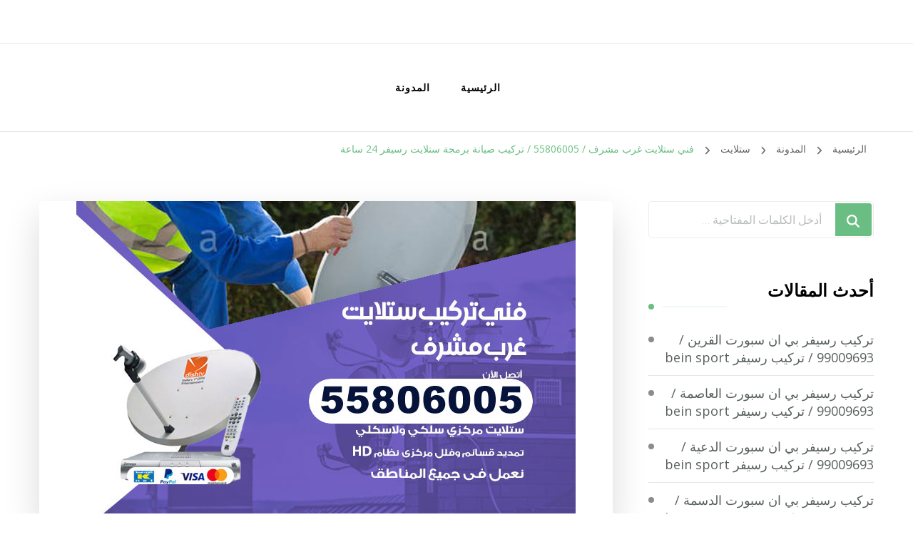

--- FILE ---
content_type: text/html; charset=UTF-8
request_url: https://word-express.net/blog/2021/03/14/%D9%81%D9%86%D9%8A-%D8%B3%D8%AA%D9%84%D8%A7%D9%8A%D8%AA-%D8%BA%D8%B1%D8%A8-%D9%85%D8%B4%D8%B1%D9%81/
body_size: 24796
content:
<!DOCTYPE html><html dir="rtl" lang="ar"><head itemscope itemtype="http://schema.org/WebSite"><meta charset="UTF-8"><meta name="viewport" content="width=device-width, initial-scale=1"><link rel="profile" href="https://gmpg.org/xfn/11"><meta name='robots' content='index, follow, max-image-preview:large, max-snippet:-1, max-video-preview:-1' /><title>فني ستلايت غرب مشرف / 55806005 / تركيب صيانة برمجة ستلايت رسيفر 24 ساعة - الكويت</title><meta name="description" content="فني ستلايت غرب مشرف بيع وتوريد كافة أنواع الرسيفرات الأصلية.تركيب جميع أنواع الستلايت المركزي والعادي للمحلات التجارية وصيانة رسيفر حديث" /><link rel="canonical" href="https://word-express.net/blog/2021/03/14/فني-ستلايت-غرب-مشرف/" /><meta property="og:locale" content="ar_AR" /><meta property="og:type" content="article" /><meta property="og:title" content="فني ستلايت غرب مشرف / 55806005 / تركيب صيانة برمجة ستلايت رسيفر 24 ساعة - الكويت" /><meta property="og:description" content="فني ستلايت غرب مشرف بيع وتوريد كافة أنواع الرسيفرات الأصلية.تركيب جميع أنواع الستلايت المركزي والعادي للمحلات التجارية وصيانة رسيفر حديث" /><meta property="og:url" content="https://word-express.net/blog/2021/03/14/فني-ستلايت-غرب-مشرف/" /><meta property="og:site_name" content="الكويت" /><meta property="article:published_time" content="2021-03-14T12:31:58+00:00" /><meta property="article:modified_time" content="2021-03-19T12:02:33+00:00" /><meta property="og:image" content="https://word-express.net/wp-content/uploads/2021/03/غرب-مشرف-3-1.jpg" /><meta property="og:image:width" content="700" /><meta property="og:image:height" content="450" /><meta property="og:image:type" content="image/jpeg" /><meta name="author" content="rwan" /><meta name="twitter:card" content="summary_large_image" /><meta name="twitter:label1" content="كُتب بواسطة" /><meta name="twitter:data1" content="rwan" /><meta name="twitter:label2" content="وقت القراءة المُقدّر" /><meta name="twitter:data2" content="12 دقيقة" /> <script type="application/ld+json" class="yoast-schema-graph">{"@context":"https://schema.org","@graph":[{"@type":"WebPage","@id":"https://word-express.net/blog/2021/03/14/%d9%81%d9%86%d9%8a-%d8%b3%d8%aa%d9%84%d8%a7%d9%8a%d8%aa-%d8%ba%d8%b1%d8%a8-%d9%85%d8%b4%d8%b1%d9%81/","url":"https://word-express.net/blog/2021/03/14/%d9%81%d9%86%d9%8a-%d8%b3%d8%aa%d9%84%d8%a7%d9%8a%d8%aa-%d8%ba%d8%b1%d8%a8-%d9%85%d8%b4%d8%b1%d9%81/","name":"فني ستلايت غرب مشرف / 55806005 / تركيب صيانة برمجة ستلايت رسيفر 24 ساعة - الكويت","isPartOf":{"@id":"/#website"},"primaryImageOfPage":{"@id":"https://word-express.net/blog/2021/03/14/%d9%81%d9%86%d9%8a-%d8%b3%d8%aa%d9%84%d8%a7%d9%8a%d8%aa-%d8%ba%d8%b1%d8%a8-%d9%85%d8%b4%d8%b1%d9%81/#primaryimage"},"image":{"@id":"https://word-express.net/blog/2021/03/14/%d9%81%d9%86%d9%8a-%d8%b3%d8%aa%d9%84%d8%a7%d9%8a%d8%aa-%d8%ba%d8%b1%d8%a8-%d9%85%d8%b4%d8%b1%d9%81/#primaryimage"},"thumbnailUrl":"https://word-express.net/wp-content/uploads/2021/03/غرب-مشرف-3-1.jpg","datePublished":"2021-03-14T12:31:58+00:00","dateModified":"2021-03-19T12:02:33+00:00","author":{"@id":"/#/schema/person/1abc1fdab2288819e4af687966fd9a4d"},"description":"فني ستلايت غرب مشرف بيع وتوريد كافة أنواع الرسيفرات الأصلية.تركيب جميع أنواع الستلايت المركزي والعادي للمحلات التجارية وصيانة رسيفر حديث","breadcrumb":{"@id":"https://word-express.net/blog/2021/03/14/%d9%81%d9%86%d9%8a-%d8%b3%d8%aa%d9%84%d8%a7%d9%8a%d8%aa-%d8%ba%d8%b1%d8%a8-%d9%85%d8%b4%d8%b1%d9%81/#breadcrumb"},"inLanguage":"ar","potentialAction":[{"@type":"ReadAction","target":["https://word-express.net/blog/2021/03/14/%d9%81%d9%86%d9%8a-%d8%b3%d8%aa%d9%84%d8%a7%d9%8a%d8%aa-%d8%ba%d8%b1%d8%a8-%d9%85%d8%b4%d8%b1%d9%81/"]}]},{"@type":"ImageObject","inLanguage":"ar","@id":"https://word-express.net/blog/2021/03/14/%d9%81%d9%86%d9%8a-%d8%b3%d8%aa%d9%84%d8%a7%d9%8a%d8%aa-%d8%ba%d8%b1%d8%a8-%d9%85%d8%b4%d8%b1%d9%81/#primaryimage","url":"https://word-express.net/wp-content/uploads/2021/03/غرب-مشرف-3-1.jpg","contentUrl":"https://word-express.net/wp-content/uploads/2021/03/غرب-مشرف-3-1.jpg","width":700,"height":450,"caption":"فني ستلايت غرب مشرف"},{"@type":"BreadcrumbList","@id":"https://word-express.net/blog/2021/03/14/%d9%81%d9%86%d9%8a-%d8%b3%d8%aa%d9%84%d8%a7%d9%8a%d8%aa-%d8%ba%d8%b1%d8%a8-%d9%85%d8%b4%d8%b1%d9%81/#breadcrumb","itemListElement":[{"@type":"ListItem","position":1,"name":"الرئيسية","item":"https://word-express.net/"},{"@type":"ListItem","position":2,"name":"المدونة","item":"https://word-express.net/%d8%a7%d9%84%d9%85%d8%af%d9%88%d9%86%d8%a9/"},{"@type":"ListItem","position":3,"name":"فني ستلايت غرب مشرف / 55806005 / تركيب صيانة برمجة ستلايت رسيفر 24 ساعة"}]},{"@type":"WebSite","@id":"/#website","url":"/","name":"الكويت","description":"خدمات منزلية بالكويت شراء بيع فك نقل تركيب صيانة تصليح اثاث عفش","potentialAction":[{"@type":"SearchAction","target":{"@type":"EntryPoint","urlTemplate":"/?s={search_term_string}"},"query-input":"required name=search_term_string"}],"inLanguage":"ar"},{"@type":"Person","@id":"/#/schema/person/1abc1fdab2288819e4af687966fd9a4d","name":"rwan","image":{"@type":"ImageObject","inLanguage":"ar","@id":"/#/schema/person/image/","url":"https://secure.gravatar.com/avatar/751f300021c73da61347c221c1ade64f20b874f07dca8a9e816b4b1202a4d309?s=96&d=mm&r=g","contentUrl":"https://secure.gravatar.com/avatar/751f300021c73da61347c221c1ade64f20b874f07dca8a9e816b4b1202a4d309?s=96&d=mm&r=g","caption":"rwan"},"url":"https://word-express.net/blog/author/rwan/"}]}</script> <link rel='dns-prefetch' href='//fonts.googleapis.com' /><link rel="alternate" type="application/rss+xml" title="الكويت &laquo; الخلاصة" href="https://word-express.net/feed/" /><link rel="alternate" type="application/rss+xml" title="الكويت &laquo; خلاصة التعليقات" href="https://word-express.net/comments/feed/" /><link rel="alternate" type="application/rss+xml" title="الكويت &laquo; فني ستلايت غرب مشرف / 55806005 / تركيب صيانة برمجة ستلايت رسيفر 24 ساعة خلاصة التعليقات" href="https://word-express.net/blog/2021/03/14/%d9%81%d9%86%d9%8a-%d8%b3%d8%aa%d9%84%d8%a7%d9%8a%d8%aa-%d8%ba%d8%b1%d8%a8-%d9%85%d8%b4%d8%b1%d9%81/feed/" /><link rel="alternate" title="oEmbed (JSON)" type="application/json+oembed" href="https://word-express.net/wp-json/oembed/1.0/embed?url=https%3A%2F%2Fword-express.net%2Fblog%2F2021%2F03%2F14%2F%25d9%2581%25d9%2586%25d9%258a-%25d8%25b3%25d8%25aa%25d9%2584%25d8%25a7%25d9%258a%25d8%25aa-%25d8%25ba%25d8%25b1%25d8%25a8-%25d9%2585%25d8%25b4%25d8%25b1%25d9%2581%2F" /><link rel="alternate" title="oEmbed (XML)" type="text/xml+oembed" href="https://word-express.net/wp-json/oembed/1.0/embed?url=https%3A%2F%2Fword-express.net%2Fblog%2F2021%2F03%2F14%2F%25d9%2581%25d9%2586%25d9%258a-%25d8%25b3%25d8%25aa%25d9%2584%25d8%25a7%25d9%258a%25d8%25aa-%25d8%25ba%25d8%25b1%25d8%25a8-%25d9%2585%25d8%25b4%25d8%25b1%25d9%2581%2F&#038;format=xml" /><style id='wp-img-auto-sizes-contain-inline-css' type='text/css'>img:is([sizes=auto i],[sizes^="auto," i]){contain-intrinsic-size:3000px 1500px}
/*# sourceURL=wp-img-auto-sizes-contain-inline-css */</style><style id='wp-emoji-styles-inline-css' type='text/css'>img.wp-smiley, img.emoji {
		display: inline !important;
		border: none !important;
		box-shadow: none !important;
		height: 1em !important;
		width: 1em !important;
		margin: 0 0.07em !important;
		vertical-align: -0.1em !important;
		background: none !important;
		padding: 0 !important;
	}
/*# sourceURL=wp-emoji-styles-inline-css */</style><style id='wp-block-library-inline-css' type='text/css'>:root{--wp-block-synced-color:#7a00df;--wp-block-synced-color--rgb:122,0,223;--wp-bound-block-color:var(--wp-block-synced-color);--wp-editor-canvas-background:#ddd;--wp-admin-theme-color:#007cba;--wp-admin-theme-color--rgb:0,124,186;--wp-admin-theme-color-darker-10:#006ba1;--wp-admin-theme-color-darker-10--rgb:0,107,160.5;--wp-admin-theme-color-darker-20:#005a87;--wp-admin-theme-color-darker-20--rgb:0,90,135;--wp-admin-border-width-focus:2px}@media (min-resolution:192dpi){:root{--wp-admin-border-width-focus:1.5px}}.wp-element-button{cursor:pointer}:root .has-very-light-gray-background-color{background-color:#eee}:root .has-very-dark-gray-background-color{background-color:#313131}:root .has-very-light-gray-color{color:#eee}:root .has-very-dark-gray-color{color:#313131}:root .has-vivid-green-cyan-to-vivid-cyan-blue-gradient-background{background:linear-gradient(135deg,#00d084,#0693e3)}:root .has-purple-crush-gradient-background{background:linear-gradient(135deg,#34e2e4,#4721fb 50%,#ab1dfe)}:root .has-hazy-dawn-gradient-background{background:linear-gradient(135deg,#faaca8,#dad0ec)}:root .has-subdued-olive-gradient-background{background:linear-gradient(135deg,#fafae1,#67a671)}:root .has-atomic-cream-gradient-background{background:linear-gradient(135deg,#fdd79a,#004a59)}:root .has-nightshade-gradient-background{background:linear-gradient(135deg,#330968,#31cdcf)}:root .has-midnight-gradient-background{background:linear-gradient(135deg,#020381,#2874fc)}:root{--wp--preset--font-size--normal:16px;--wp--preset--font-size--huge:42px}.has-regular-font-size{font-size:1em}.has-larger-font-size{font-size:2.625em}.has-normal-font-size{font-size:var(--wp--preset--font-size--normal)}.has-huge-font-size{font-size:var(--wp--preset--font-size--huge)}.has-text-align-center{text-align:center}.has-text-align-left{text-align:left}.has-text-align-right{text-align:right}.has-fit-text{white-space:nowrap!important}#end-resizable-editor-section{display:none}.aligncenter{clear:both}.items-justified-left{justify-content:flex-start}.items-justified-center{justify-content:center}.items-justified-right{justify-content:flex-end}.items-justified-space-between{justify-content:space-between}.screen-reader-text{border:0;clip-path:inset(50%);height:1px;margin:-1px;overflow:hidden;padding:0;position:absolute;width:1px;word-wrap:normal!important}.screen-reader-text:focus{background-color:#ddd;clip-path:none;color:#444;display:block;font-size:1em;height:auto;left:5px;line-height:normal;padding:15px 23px 14px;text-decoration:none;top:5px;width:auto;z-index:100000}html :where(.has-border-color){border-style:solid}html :where([style*=border-top-color]){border-top-style:solid}html :where([style*=border-right-color]){border-right-style:solid}html :where([style*=border-bottom-color]){border-bottom-style:solid}html :where([style*=border-left-color]){border-left-style:solid}html :where([style*=border-width]){border-style:solid}html :where([style*=border-top-width]){border-top-style:solid}html :where([style*=border-right-width]){border-right-style:solid}html :where([style*=border-bottom-width]){border-bottom-style:solid}html :where([style*=border-left-width]){border-left-style:solid}html :where(img[class*=wp-image-]){height:auto;max-width:100%}:where(figure){margin:0 0 1em}html :where(.is-position-sticky){--wp-admin--admin-bar--position-offset:var(--wp-admin--admin-bar--height,0px)}@media screen and (max-width:600px){html :where(.is-position-sticky){--wp-admin--admin-bar--position-offset:0px}}

/*# sourceURL=wp-block-library-inline-css */</style><style id='wp-block-heading-inline-css' type='text/css'>h1:where(.wp-block-heading).has-background,h2:where(.wp-block-heading).has-background,h3:where(.wp-block-heading).has-background,h4:where(.wp-block-heading).has-background,h5:where(.wp-block-heading).has-background,h6:where(.wp-block-heading).has-background{padding:1.25em 2.375em}h1.has-text-align-left[style*=writing-mode]:where([style*=vertical-lr]),h1.has-text-align-right[style*=writing-mode]:where([style*=vertical-rl]),h2.has-text-align-left[style*=writing-mode]:where([style*=vertical-lr]),h2.has-text-align-right[style*=writing-mode]:where([style*=vertical-rl]),h3.has-text-align-left[style*=writing-mode]:where([style*=vertical-lr]),h3.has-text-align-right[style*=writing-mode]:where([style*=vertical-rl]),h4.has-text-align-left[style*=writing-mode]:where([style*=vertical-lr]),h4.has-text-align-right[style*=writing-mode]:where([style*=vertical-rl]),h5.has-text-align-left[style*=writing-mode]:where([style*=vertical-lr]),h5.has-text-align-right[style*=writing-mode]:where([style*=vertical-rl]),h6.has-text-align-left[style*=writing-mode]:where([style*=vertical-lr]),h6.has-text-align-right[style*=writing-mode]:where([style*=vertical-rl]){rotate:180deg}
/*# sourceURL=https://word-express.net/wp-includes/blocks/heading/style.min.css */</style><style id='wp-block-image-inline-css' type='text/css'>.wp-block-image>a,.wp-block-image>figure>a{display:inline-block}.wp-block-image img{box-sizing:border-box;height:auto;max-width:100%;vertical-align:bottom}@media not (prefers-reduced-motion){.wp-block-image img.hide{visibility:hidden}.wp-block-image img.show{animation:show-content-image .4s}}.wp-block-image[style*=border-radius] img,.wp-block-image[style*=border-radius]>a{border-radius:inherit}.wp-block-image.has-custom-border img{box-sizing:border-box}.wp-block-image.aligncenter{text-align:center}.wp-block-image.alignfull>a,.wp-block-image.alignwide>a{width:100%}.wp-block-image.alignfull img,.wp-block-image.alignwide img{height:auto;width:100%}.wp-block-image .aligncenter,.wp-block-image .alignleft,.wp-block-image .alignright,.wp-block-image.aligncenter,.wp-block-image.alignleft,.wp-block-image.alignright{display:table}.wp-block-image .aligncenter>figcaption,.wp-block-image .alignleft>figcaption,.wp-block-image .alignright>figcaption,.wp-block-image.aligncenter>figcaption,.wp-block-image.alignleft>figcaption,.wp-block-image.alignright>figcaption{caption-side:bottom;display:table-caption}.wp-block-image .alignleft{float:left;margin:.5em 1em .5em 0}.wp-block-image .alignright{float:right;margin:.5em 0 .5em 1em}.wp-block-image .aligncenter{margin-left:auto;margin-right:auto}.wp-block-image :where(figcaption){margin-bottom:1em;margin-top:.5em}.wp-block-image.is-style-circle-mask img{border-radius:9999px}@supports ((-webkit-mask-image:none) or (mask-image:none)) or (-webkit-mask-image:none){.wp-block-image.is-style-circle-mask img{border-radius:0;-webkit-mask-image:url('data:image/svg+xml;utf8,<svg viewBox="0 0 100 100" xmlns="http://www.w3.org/2000/svg"><circle cx="50" cy="50" r="50"/></svg>');mask-image:url('data:image/svg+xml;utf8,<svg viewBox="0 0 100 100" xmlns="http://www.w3.org/2000/svg"><circle cx="50" cy="50" r="50"/></svg>');mask-mode:alpha;-webkit-mask-position:center;mask-position:center;-webkit-mask-repeat:no-repeat;mask-repeat:no-repeat;-webkit-mask-size:contain;mask-size:contain}}:root :where(.wp-block-image.is-style-rounded img,.wp-block-image .is-style-rounded img){border-radius:9999px}.wp-block-image figure{margin:0}.wp-lightbox-container{display:flex;flex-direction:column;position:relative}.wp-lightbox-container img{cursor:zoom-in}.wp-lightbox-container img:hover+button{opacity:1}.wp-lightbox-container button{align-items:center;backdrop-filter:blur(16px) saturate(180%);background-color:#5a5a5a40;border:none;border-radius:4px;cursor:zoom-in;display:flex;height:20px;justify-content:center;left:16px;opacity:0;padding:0;position:absolute;text-align:center;top:16px;width:20px;z-index:100}@media not (prefers-reduced-motion){.wp-lightbox-container button{transition:opacity .2s ease}}.wp-lightbox-container button:focus-visible{outline:3px auto #5a5a5a40;outline:3px auto -webkit-focus-ring-color;outline-offset:3px}.wp-lightbox-container button:hover{cursor:pointer;opacity:1}.wp-lightbox-container button:focus{opacity:1}.wp-lightbox-container button:focus,.wp-lightbox-container button:hover,.wp-lightbox-container button:not(:hover):not(:active):not(.has-background){background-color:#5a5a5a40;border:none}.wp-lightbox-overlay{box-sizing:border-box;cursor:zoom-out;height:100vh;overflow:hidden;position:fixed;right:0;top:0;visibility:hidden;width:100%;z-index:100000}.wp-lightbox-overlay .close-button{align-items:center;cursor:pointer;display:flex;justify-content:center;left:calc(env(safe-area-inset-left) + 16px);min-height:40px;min-width:40px;padding:0;position:absolute;top:calc(env(safe-area-inset-top) + 16px);z-index:5000000}.wp-lightbox-overlay .close-button:focus,.wp-lightbox-overlay .close-button:hover,.wp-lightbox-overlay .close-button:not(:hover):not(:active):not(.has-background){background:none;border:none}.wp-lightbox-overlay .lightbox-image-container{height:var(--wp--lightbox-container-height);overflow:hidden;position:absolute;right:50%;top:50%;transform:translate(50%,-50%);transform-origin:top right;width:var(--wp--lightbox-container-width);z-index:9999999999}.wp-lightbox-overlay .wp-block-image{align-items:center;box-sizing:border-box;display:flex;height:100%;justify-content:center;margin:0;position:relative;transform-origin:100% 0;width:100%;z-index:3000000}.wp-lightbox-overlay .wp-block-image img{height:var(--wp--lightbox-image-height);min-height:var(--wp--lightbox-image-height);min-width:var(--wp--lightbox-image-width);width:var(--wp--lightbox-image-width)}.wp-lightbox-overlay .wp-block-image figcaption{display:none}.wp-lightbox-overlay button{background:none;border:none}.wp-lightbox-overlay .scrim{background-color:#fff;height:100%;opacity:.9;position:absolute;width:100%;z-index:2000000}.wp-lightbox-overlay.active{visibility:visible}@media not (prefers-reduced-motion){.wp-lightbox-overlay.active{animation:turn-on-visibility .25s both}.wp-lightbox-overlay.active img{animation:turn-on-visibility .35s both}.wp-lightbox-overlay.show-closing-animation:not(.active){animation:turn-off-visibility .35s both}.wp-lightbox-overlay.show-closing-animation:not(.active) img{animation:turn-off-visibility .25s both}.wp-lightbox-overlay.zoom.active{animation:none;opacity:1;visibility:visible}.wp-lightbox-overlay.zoom.active .lightbox-image-container{animation:lightbox-zoom-in .4s}.wp-lightbox-overlay.zoom.active .lightbox-image-container img{animation:none}.wp-lightbox-overlay.zoom.active .scrim{animation:turn-on-visibility .4s forwards}.wp-lightbox-overlay.zoom.show-closing-animation:not(.active){animation:none}.wp-lightbox-overlay.zoom.show-closing-animation:not(.active) .lightbox-image-container{animation:lightbox-zoom-out .4s}.wp-lightbox-overlay.zoom.show-closing-animation:not(.active) .lightbox-image-container img{animation:none}.wp-lightbox-overlay.zoom.show-closing-animation:not(.active) .scrim{animation:turn-off-visibility .4s forwards}}@keyframes show-content-image{0%{visibility:hidden}99%{visibility:hidden}to{visibility:visible}}@keyframes turn-on-visibility{0%{opacity:0}to{opacity:1}}@keyframes turn-off-visibility{0%{opacity:1;visibility:visible}99%{opacity:0;visibility:visible}to{opacity:0;visibility:hidden}}@keyframes lightbox-zoom-in{0%{transform:translate(calc(((-100vw + var(--wp--lightbox-scrollbar-width))/2 + var(--wp--lightbox-initial-left-position))*-1),calc(-50vh + var(--wp--lightbox-initial-top-position))) scale(var(--wp--lightbox-scale))}to{transform:translate(50%,-50%) scale(1)}}@keyframes lightbox-zoom-out{0%{transform:translate(50%,-50%) scale(1);visibility:visible}99%{visibility:visible}to{transform:translate(calc(((-100vw + var(--wp--lightbox-scrollbar-width))/2 + var(--wp--lightbox-initial-left-position))*-1),calc(-50vh + var(--wp--lightbox-initial-top-position))) scale(var(--wp--lightbox-scale));visibility:hidden}}
/*# sourceURL=https://word-express.net/wp-includes/blocks/image/style.min.css */</style><style id='wp-block-list-inline-css' type='text/css'>ol,ul{box-sizing:border-box}:root :where(.wp-block-list.has-background){padding:1.25em 2.375em}
/*# sourceURL=https://word-express.net/wp-includes/blocks/list/style.min.css */</style><style id='wp-block-paragraph-inline-css' type='text/css'>.is-small-text{font-size:.875em}.is-regular-text{font-size:1em}.is-large-text{font-size:2.25em}.is-larger-text{font-size:3em}.has-drop-cap:not(:focus):first-letter{float:right;font-size:8.4em;font-style:normal;font-weight:100;line-height:.68;margin:.05em 0 0 .1em;text-transform:uppercase}body.rtl .has-drop-cap:not(:focus):first-letter{float:none;margin-right:.1em}p.has-drop-cap.has-background{overflow:hidden}:root :where(p.has-background){padding:1.25em 2.375em}:where(p.has-text-color:not(.has-link-color)) a{color:inherit}p.has-text-align-left[style*="writing-mode:vertical-lr"],p.has-text-align-right[style*="writing-mode:vertical-rl"]{rotate:180deg}
/*# sourceURL=https://word-express.net/wp-includes/blocks/paragraph/style.min.css */</style><style id='global-styles-inline-css' type='text/css'>:root{--wp--preset--aspect-ratio--square: 1;--wp--preset--aspect-ratio--4-3: 4/3;--wp--preset--aspect-ratio--3-4: 3/4;--wp--preset--aspect-ratio--3-2: 3/2;--wp--preset--aspect-ratio--2-3: 2/3;--wp--preset--aspect-ratio--16-9: 16/9;--wp--preset--aspect-ratio--9-16: 9/16;--wp--preset--color--black: #000000;--wp--preset--color--cyan-bluish-gray: #abb8c3;--wp--preset--color--white: #ffffff;--wp--preset--color--pale-pink: #f78da7;--wp--preset--color--vivid-red: #cf2e2e;--wp--preset--color--luminous-vivid-orange: #ff6900;--wp--preset--color--luminous-vivid-amber: #fcb900;--wp--preset--color--light-green-cyan: #7bdcb5;--wp--preset--color--vivid-green-cyan: #00d084;--wp--preset--color--pale-cyan-blue: #8ed1fc;--wp--preset--color--vivid-cyan-blue: #0693e3;--wp--preset--color--vivid-purple: #9b51e0;--wp--preset--gradient--vivid-cyan-blue-to-vivid-purple: linear-gradient(135deg,rgb(6,147,227) 0%,rgb(155,81,224) 100%);--wp--preset--gradient--light-green-cyan-to-vivid-green-cyan: linear-gradient(135deg,rgb(122,220,180) 0%,rgb(0,208,130) 100%);--wp--preset--gradient--luminous-vivid-amber-to-luminous-vivid-orange: linear-gradient(135deg,rgb(252,185,0) 0%,rgb(255,105,0) 100%);--wp--preset--gradient--luminous-vivid-orange-to-vivid-red: linear-gradient(135deg,rgb(255,105,0) 0%,rgb(207,46,46) 100%);--wp--preset--gradient--very-light-gray-to-cyan-bluish-gray: linear-gradient(135deg,rgb(238,238,238) 0%,rgb(169,184,195) 100%);--wp--preset--gradient--cool-to-warm-spectrum: linear-gradient(135deg,rgb(74,234,220) 0%,rgb(151,120,209) 20%,rgb(207,42,186) 40%,rgb(238,44,130) 60%,rgb(251,105,98) 80%,rgb(254,248,76) 100%);--wp--preset--gradient--blush-light-purple: linear-gradient(135deg,rgb(255,206,236) 0%,rgb(152,150,240) 100%);--wp--preset--gradient--blush-bordeaux: linear-gradient(135deg,rgb(254,205,165) 0%,rgb(254,45,45) 50%,rgb(107,0,62) 100%);--wp--preset--gradient--luminous-dusk: linear-gradient(135deg,rgb(255,203,112) 0%,rgb(199,81,192) 50%,rgb(65,88,208) 100%);--wp--preset--gradient--pale-ocean: linear-gradient(135deg,rgb(255,245,203) 0%,rgb(182,227,212) 50%,rgb(51,167,181) 100%);--wp--preset--gradient--electric-grass: linear-gradient(135deg,rgb(202,248,128) 0%,rgb(113,206,126) 100%);--wp--preset--gradient--midnight: linear-gradient(135deg,rgb(2,3,129) 0%,rgb(40,116,252) 100%);--wp--preset--font-size--small: 13px;--wp--preset--font-size--medium: 20px;--wp--preset--font-size--large: 36px;--wp--preset--font-size--x-large: 42px;--wp--preset--spacing--20: 0.44rem;--wp--preset--spacing--30: 0.67rem;--wp--preset--spacing--40: 1rem;--wp--preset--spacing--50: 1.5rem;--wp--preset--spacing--60: 2.25rem;--wp--preset--spacing--70: 3.38rem;--wp--preset--spacing--80: 5.06rem;--wp--preset--shadow--natural: 6px 6px 9px rgba(0, 0, 0, 0.2);--wp--preset--shadow--deep: 12px 12px 50px rgba(0, 0, 0, 0.4);--wp--preset--shadow--sharp: 6px 6px 0px rgba(0, 0, 0, 0.2);--wp--preset--shadow--outlined: 6px 6px 0px -3px rgb(255, 255, 255), 6px 6px rgb(0, 0, 0);--wp--preset--shadow--crisp: 6px 6px 0px rgb(0, 0, 0);}:where(.is-layout-flex){gap: 0.5em;}:where(.is-layout-grid){gap: 0.5em;}body .is-layout-flex{display: flex;}.is-layout-flex{flex-wrap: wrap;align-items: center;}.is-layout-flex > :is(*, div){margin: 0;}body .is-layout-grid{display: grid;}.is-layout-grid > :is(*, div){margin: 0;}:where(.wp-block-columns.is-layout-flex){gap: 2em;}:where(.wp-block-columns.is-layout-grid){gap: 2em;}:where(.wp-block-post-template.is-layout-flex){gap: 1.25em;}:where(.wp-block-post-template.is-layout-grid){gap: 1.25em;}.has-black-color{color: var(--wp--preset--color--black) !important;}.has-cyan-bluish-gray-color{color: var(--wp--preset--color--cyan-bluish-gray) !important;}.has-white-color{color: var(--wp--preset--color--white) !important;}.has-pale-pink-color{color: var(--wp--preset--color--pale-pink) !important;}.has-vivid-red-color{color: var(--wp--preset--color--vivid-red) !important;}.has-luminous-vivid-orange-color{color: var(--wp--preset--color--luminous-vivid-orange) !important;}.has-luminous-vivid-amber-color{color: var(--wp--preset--color--luminous-vivid-amber) !important;}.has-light-green-cyan-color{color: var(--wp--preset--color--light-green-cyan) !important;}.has-vivid-green-cyan-color{color: var(--wp--preset--color--vivid-green-cyan) !important;}.has-pale-cyan-blue-color{color: var(--wp--preset--color--pale-cyan-blue) !important;}.has-vivid-cyan-blue-color{color: var(--wp--preset--color--vivid-cyan-blue) !important;}.has-vivid-purple-color{color: var(--wp--preset--color--vivid-purple) !important;}.has-black-background-color{background-color: var(--wp--preset--color--black) !important;}.has-cyan-bluish-gray-background-color{background-color: var(--wp--preset--color--cyan-bluish-gray) !important;}.has-white-background-color{background-color: var(--wp--preset--color--white) !important;}.has-pale-pink-background-color{background-color: var(--wp--preset--color--pale-pink) !important;}.has-vivid-red-background-color{background-color: var(--wp--preset--color--vivid-red) !important;}.has-luminous-vivid-orange-background-color{background-color: var(--wp--preset--color--luminous-vivid-orange) !important;}.has-luminous-vivid-amber-background-color{background-color: var(--wp--preset--color--luminous-vivid-amber) !important;}.has-light-green-cyan-background-color{background-color: var(--wp--preset--color--light-green-cyan) !important;}.has-vivid-green-cyan-background-color{background-color: var(--wp--preset--color--vivid-green-cyan) !important;}.has-pale-cyan-blue-background-color{background-color: var(--wp--preset--color--pale-cyan-blue) !important;}.has-vivid-cyan-blue-background-color{background-color: var(--wp--preset--color--vivid-cyan-blue) !important;}.has-vivid-purple-background-color{background-color: var(--wp--preset--color--vivid-purple) !important;}.has-black-border-color{border-color: var(--wp--preset--color--black) !important;}.has-cyan-bluish-gray-border-color{border-color: var(--wp--preset--color--cyan-bluish-gray) !important;}.has-white-border-color{border-color: var(--wp--preset--color--white) !important;}.has-pale-pink-border-color{border-color: var(--wp--preset--color--pale-pink) !important;}.has-vivid-red-border-color{border-color: var(--wp--preset--color--vivid-red) !important;}.has-luminous-vivid-orange-border-color{border-color: var(--wp--preset--color--luminous-vivid-orange) !important;}.has-luminous-vivid-amber-border-color{border-color: var(--wp--preset--color--luminous-vivid-amber) !important;}.has-light-green-cyan-border-color{border-color: var(--wp--preset--color--light-green-cyan) !important;}.has-vivid-green-cyan-border-color{border-color: var(--wp--preset--color--vivid-green-cyan) !important;}.has-pale-cyan-blue-border-color{border-color: var(--wp--preset--color--pale-cyan-blue) !important;}.has-vivid-cyan-blue-border-color{border-color: var(--wp--preset--color--vivid-cyan-blue) !important;}.has-vivid-purple-border-color{border-color: var(--wp--preset--color--vivid-purple) !important;}.has-vivid-cyan-blue-to-vivid-purple-gradient-background{background: var(--wp--preset--gradient--vivid-cyan-blue-to-vivid-purple) !important;}.has-light-green-cyan-to-vivid-green-cyan-gradient-background{background: var(--wp--preset--gradient--light-green-cyan-to-vivid-green-cyan) !important;}.has-luminous-vivid-amber-to-luminous-vivid-orange-gradient-background{background: var(--wp--preset--gradient--luminous-vivid-amber-to-luminous-vivid-orange) !important;}.has-luminous-vivid-orange-to-vivid-red-gradient-background{background: var(--wp--preset--gradient--luminous-vivid-orange-to-vivid-red) !important;}.has-very-light-gray-to-cyan-bluish-gray-gradient-background{background: var(--wp--preset--gradient--very-light-gray-to-cyan-bluish-gray) !important;}.has-cool-to-warm-spectrum-gradient-background{background: var(--wp--preset--gradient--cool-to-warm-spectrum) !important;}.has-blush-light-purple-gradient-background{background: var(--wp--preset--gradient--blush-light-purple) !important;}.has-blush-bordeaux-gradient-background{background: var(--wp--preset--gradient--blush-bordeaux) !important;}.has-luminous-dusk-gradient-background{background: var(--wp--preset--gradient--luminous-dusk) !important;}.has-pale-ocean-gradient-background{background: var(--wp--preset--gradient--pale-ocean) !important;}.has-electric-grass-gradient-background{background: var(--wp--preset--gradient--electric-grass) !important;}.has-midnight-gradient-background{background: var(--wp--preset--gradient--midnight) !important;}.has-small-font-size{font-size: var(--wp--preset--font-size--small) !important;}.has-medium-font-size{font-size: var(--wp--preset--font-size--medium) !important;}.has-large-font-size{font-size: var(--wp--preset--font-size--large) !important;}.has-x-large-font-size{font-size: var(--wp--preset--font-size--x-large) !important;}
/*# sourceURL=global-styles-inline-css */</style><style id='classic-theme-styles-inline-css' type='text/css'>/*! This file is auto-generated */
.wp-block-button__link{color:#fff;background-color:#32373c;border-radius:9999px;box-shadow:none;text-decoration:none;padding:calc(.667em + 2px) calc(1.333em + 2px);font-size:1.125em}.wp-block-file__button{background:#32373c;color:#fff;text-decoration:none}
/*# sourceURL=/wp-includes/css/classic-themes.min.css */</style><link rel='stylesheet' id='contact-form-7-css' href='https://word-express.net/wp-content/cache/autoptimize/autoptimize_single_64ac31699f5326cb3c76122498b76f66.php?ver=6.1.1' type='text/css' media='all' /><link rel='stylesheet' id='contact-form-7-rtl-css' href='https://word-express.net/wp-content/cache/autoptimize/autoptimize_single_3ae045c00f92fc31d3585fe7f975412d.php?ver=6.1.1' type='text/css' media='all' /><link rel='stylesheet' id='owl-carousel-css' href='https://word-express.net/wp-content/themes/blossom-coach/css/owl.carousel.min.css?ver=2.2.1' type='text/css' media='all' /><link rel='stylesheet' id='animate-css' href='https://word-express.net/wp-content/themes/blossom-coach/css/animate.min.css?ver=3.5.2' type='text/css' media='all' /><link rel='stylesheet' id='blossom-coach-google-fonts-css' href='https://fonts.googleapis.com/css?family=Open+Sans%3A300%2Cregular%2C500%2C600%2C700%2C800%2C300italic%2Citalic%2C500italic%2C600italic%2C700italic%2C800italic%7CMontserrat%3A100%2C200%2C300%2Cregular%2C500%2C600%2C700%2C800%2C900%2C100italic%2C200italic%2C300italic%2Citalic%2C500italic%2C600italic%2C700italic%2C800italic%2C900italic%7CMontserrat%3A700' type='text/css' media='all' /><link rel='stylesheet' id='blossom-health-coach-parent-style-css' href='https://word-express.net/wp-content/cache/autoptimize/autoptimize_single_ab647ce3ab584654a6a3777773d69562.php?ver=6.9' type='text/css' media='all' /><link rel='stylesheet' id='blossom-coach-css' href='https://word-express.net/wp-content/cache/autoptimize/autoptimize_single_99166c35a35dc8a5a8071eeef0637134.php?ver=1.1.2' type='text/css' media='all' /><style id='blossom-coach-inline-css' type='text/css'>:root {
        --primary-font: Open Sans;
        --secondary-font: Montserrat;
    }
    
    .site-title, 
    .site-title-wrap .site-title{
        font-size   : 40px;
        font-family : Montserrat;
        font-weight : 700;
        font-style  : normal;
    }
    
    section#wheeloflife_section {
        background-color: #e6f3e9;
    }
/*# sourceURL=blossom-coach-inline-css */</style> <script type="text/javascript" src="https://word-express.net/wp-includes/js/jquery/jquery.min.js?ver=3.7.1" id="jquery-core-js"></script> <script defer type="text/javascript" src="https://word-express.net/wp-includes/js/jquery/jquery-migrate.min.js?ver=3.4.1" id="jquery-migrate-js"></script> <link rel="https://api.w.org/" href="https://word-express.net/wp-json/" /><link rel="alternate" title="JSON" type="application/json" href="https://word-express.net/wp-json/wp/v2/posts/3726" /><link rel="EditURI" type="application/rsd+xml" title="RSD" href="https://word-express.net/xmlrpc.php?rsd" /><meta name="generator" content="WordPress 6.9" /><link rel='shortlink' href='https://word-express.net/?p=3726' /> <style id="custom-logo-css" type="text/css">.site-title, .site-description {
				position: absolute;
				clip-path: inset(50%);
			}</style><link rel="pingback" href="https://word-express.net/xmlrpc.php"><style type="text/css">.recentcomments a{display:inline !important;padding:0 !important;margin:0 !important;}</style></head><body data-rsssl=1 class="rtl wp-singular post-template-default single single-post postid-3726 single-format-standard wp-theme-blossom-coach wp-child-theme-blossom-health-coach style1 underline rightsidebar" itemscope itemtype="http://schema.org/WebPage"><div id="page" class="site"><a aria-label="التخطي إلى المحتوى" class="skip-link screen-reader-text" href="#acc-content">التجاوز إلى المحتوى</a><header id="masthead" class="site-header" itemscope itemtype="http://schema.org/WPHeader"><div class="header-t"><div class="wrapper"><div class="header-social"></div><div class="site-branding" itemscope itemtype="http://schema.org/Organization"><p class="site-title" itemprop="name"><a href="https://word-express.net/" rel="home" itemprop="url">الكويت</a></p><p class="site-description">خدمات منزلية بالكويت شراء بيع فك نقل تركيب صيانة تصليح اثاث عفش</p></div><div class="top-right"></div></div></div><div class="main-header"><div class="wrapper"><div class="menu-wrap"><nav id="site-navigation" class="main-navigation" itemscope itemtype="http://schema.org/SiteNavigationElement"> <button type="button" class="toggle-button" data-toggle-target=".main-menu-modal" data-toggle-body-class="showing-main-menu-modal" aria-expanded="false" data-set-focus=".close-main-nav-toggle" aria-label="التنقل الخاص بالجوال"> <span class="toggle-bar"></span> <span class="toggle-bar"></span> <span class="toggle-bar"></span> </button><div class="primary-menu-list main-menu-modal cover-modal" data-modal-target-string=".main-menu-modal"> <button class="close close-main-nav-toggle" data-toggle-target=".main-menu-modal" data-toggle-body-class="showing-main-menu-modal" aria-expanded="false" data-set-focus=".main-menu-modal" aria-label="التنقل الخاص بالجوال"><span></span></button><div class="mobile-menu" aria-label="الجوال"><div class="menu-%d8%a3%d8%b3%d8%a7%d8%b3%d9%8a-container"><ul id="primary-menu" class="menu main-menu-modal"><li id="menu-item-10" class="menu-item menu-item-type-post_type menu-item-object-page menu-item-home menu-item-10"><a href="https://word-express.net/">الرئيسية</a></li><li id="menu-item-11" class="menu-item menu-item-type-post_type menu-item-object-page current_page_parent menu-item-11"><a href="https://word-express.net/%d8%a7%d9%84%d9%85%d8%af%d9%88%d9%86%d8%a9/">المدونة</a></li></ul></div></div></div></nav></div></div></div></header><div class="breadcrumb-wrapper"><div class="wrapper"><div id="crumbs" itemscope itemtype="http://schema.org/BreadcrumbList"> <span itemprop="itemListElement" itemscope itemtype="http://schema.org/ListItem"> <a itemprop="item" href="https://word-express.net"><span itemprop="name">الرئيسية</span></a><meta itemprop="position" content="1" /> <span class="separator"><i class="fa fa-angle-right"></i></span> </span> <span itemprop="itemListElement" itemscope itemtype="http://schema.org/ListItem"><a href="https://word-express.net/%d8%a7%d9%84%d9%85%d8%af%d9%88%d9%86%d8%a9/" itemprop="item"><span itemprop="name">المدونة </span></a><meta itemprop="position" content="2" /><span class="separator"><i class="fa fa-angle-right"></i></span></span> <span itemprop="itemListElement" itemscope itemtype="http://schema.org/ListItem"><a itemprop="item" href="https://word-express.net/blog/category/%d8%b3%d8%aa%d9%84%d8%a7%d9%8a%d8%aa/"><span itemprop="name">ستلايت </span></a><meta itemprop="position" content="3" /><span class="separator"><i class="fa fa-angle-right"></i></span></span> <span class="current" itemprop="itemListElement" itemscope itemtype="http://schema.org/ListItem"><a itemprop="item" href="https://word-express.net/blog/2021/03/14/%d9%81%d9%86%d9%8a-%d8%b3%d8%aa%d9%84%d8%a7%d9%8a%d8%aa-%d8%ba%d8%b1%d8%a8-%d9%85%d8%b4%d8%b1%d9%81/"><span itemprop="name">فني ستلايت غرب مشرف / 55806005 / تركيب صيانة برمجة ستلايت رسيفر 24 ساعة</span></a><meta itemprop="position" content="4" /></span></div></div></div><div id="acc-content"><div id="content" class="site-content"><div class="wrapper"><div id="primary" class="content-area"><main id="main" class="site-main"><article id="post-3726" class="post-3726 post type-post status-publish format-standard has-post-thumbnail hentry category-517 tag-528 tag-525 tag-4010 tag-523 tag-533 tag-530 tag-529 tag-4011 tag-524 tag-522 tag-4012 tag-518 tag---24- tag-531 tag-532 tag-4013 tag-4014"><figure class="post-thumbnail"><img width="700" height="450" src="https://word-express.net/wp-content/uploads/2021/03/غرب-مشرف-3-1.jpg" class="attachment-blossom-coach-with-sidebar size-blossom-coach-with-sidebar wp-post-image" alt="فني ستلايت غرب مشرف" itemprop="image" decoding="async" fetchpriority="high" srcset="https://word-express.net/wp-content/uploads/2021/03/غرب-مشرف-3-1.jpg 700w, https://word-express.net/wp-content/uploads/2021/03/غرب-مشرف-3-1-300x193.jpg 300w, https://word-express.net/wp-content/uploads/2021/03/غرب-مشرف-3-1-93x60.jpg 93w" sizes="(max-width: 700px) 100vw, 700px" /></figure></figure><header class="entry-header"><div class="category" itemprop="about"><a href="https://word-express.net/blog/category/%d8%b3%d8%aa%d9%84%d8%a7%d9%8a%d8%aa/" rel="category tag">ستلايت</a></div><h1 class="entry-title">فني ستلايت غرب مشرف / 55806005 / تركيب صيانة برمجة ستلايت رسيفر 24 ساعة</h1><div class="entry-meta"><span class="byline" itemprop="author" itemscope itemtype="https://schema.org/Person"><span class="author" itemprop="name"><a class="url fn n" href="https://word-express.net/blog/author/rwan/" itemprop="url">rwan</a></span></span><span class="posted-on">تم التحديث بتاريخ <a href="https://word-express.net/blog/2021/03/14/%d9%81%d9%86%d9%8a-%d8%b3%d8%aa%d9%84%d8%a7%d9%8a%d8%aa-%d8%ba%d8%b1%d8%a8-%d9%85%d8%b4%d8%b1%d9%81/" rel="bookmark"><time class="entry-date published updated" datetime="2021-03-19T12:02:33+00:00" itemprop="dateModified">مارس 19, 2021</time></time><time class="updated" datetime="2021-03-14T12:31:58+00:00" itemprop="datePublished">مارس 14, 2021</time></a></span><span class="post-comment"><a href="https://word-express.net/blog/2021/03/14/%d9%81%d9%86%d9%8a-%d8%b3%d8%aa%d9%84%d8%a7%d9%8a%d8%aa-%d8%ba%d8%b1%d8%a8-%d9%85%d8%b4%d8%b1%d9%81/#respond">اترك تعليقًا<span class="screen-reader-text"> على فني ستلايت غرب مشرف / 55806005 / تركيب صيانة برمجة ستلايت رسيفر 24 ساعة</span></a></span></div></header><div class="entry-content" itemprop="text"><p>هل تبحث عن فني ستلايت في غرب مشرف؟ أول فني ستلايت في منطقة غرب مشرف خدمة تركيب صيانة برمجة فني تركيب ستلايت برمجة رسيفر الكويت رقم فني ستلايت هندي غرب مشرف شاطر ورخيص نقدمها لكم لنوفر كافة عمليات الصيانة والتركيب لكل أنواع الستلايت المركزي والعادي مع خدمات الصيانة وتبديل القطع التالفة وتامين كافة المستلزمات بأسعار منافسة ورخيصة وعلى مدار الساعة.</p><p>هل تعبت من مشاكل توقف البحث للقنوات الفضائية وانقطاع في الصورة او الصوت؟ عملائنا الكرام الان نحن نوفر طاقم كبير من فنيين الستلايت بجميع مناطق الكويت خبراء بتركيب و صيانة الستلايت العادي و الستلايت المركزي وباسعار رخيصة لاننا افضل مركز توريد قطع الستلايت الاصلية و الرسيفرات WIFI – HD – 4K مع الكفالة بيع وتوريد كافة أنواع الرسيفرات الأصلية.تركيب جميع أنواع الستلايت المركزي والعادي للمحلات التجارية وصيانة رسيفر حديث</p><p>للاستعلام  تواصل هاتفيا كما يمكنكم التواصل ايضا على <a href="https://buyusedfurniturekuwait.net/blog/2021/03/14/%d9%81%d9%86%d9%8a-%d8%b3%d8%aa%d9%84%d8%a7%d9%8a%d8%aa-%d8%ac%d9%86%d9%88%d8%a8-%d8%a7%d9%84%d8%b3%d8%b1%d8%a9/">فني ستلايت جنوب السرة</a></p><figure class="wp-block-image"><a href="https://wa.me/+96555806005"><img decoding="async" src="https://buyusedfurniturekuwait.net/wp-content/uploads/2021/03/dd87c411-c38e-4c32-be02-310f2ac05024.jpg" alt="تحتوي هذه الصورة على سمة alt فارغة؛ اسم الملف هو dd87c411-c38e-4c32-be02-310f2ac05024.jpg" /></a></figure><figure class="wp-block-image"><a href="tel:55806005"><img decoding="async" src="https://buyusedfurniturekuwait.net/wp-content/uploads/2021/03/f8a106a8-57f2-4533-ba10-b07540e47827.jpg" alt="تحتوي هذه الصورة على سمة alt فارغة؛ اسم الملف هو f8a106a8-57f2-4533-ba10-b07540e47827.jpg" /></a></figure><p>يسعى الى القيام بمجموعة من الاعمال الخاصة بالستلايت بما فيها:</p><ul class="wp-block-list"><li>يقوم <span style="color: #0000ff"><a style="color: #0000ff" href="https://sa.dalil1808080.com/%D9%81%D9%86%D9%8A-%D8%B3%D8%AA%D9%84%D8%A7%D9%8A%D8%AA-%D9%87%D9%86%D8%AF%D9%8A-%D8%A8%D8%A7%D9%84%D9%83%D9%88%D9%8A%D8%AA-24-%D8%B3%D8%A7%D8%B9%D8%A9-51222132/">فني ستلايت الكويت</a></span> بتوريد كافة انواع الستلايتات ومقتنياتها وبأرخص الاسعار.</li><li>لدينا <span style="color: #0000ff"><a style="color: #0000ff" href="https://sa.dalil1808080.com/%D9%81%D9%86%D9%8A-%D8%B3%D8%AA%D9%84%D8%A7%D9%8A%D8%AA-%D9%87%D9%86%D8%AF%D9%8A-%D8%A8%D8%A7%D9%84%D9%83%D9%88%D9%8A%D8%AA-24-%D8%B3%D8%A7%D8%B9%D8%A9-51222132/">فني ستلايت هندي</a> </span>يقوم بأعمال تركيب ستلايت، صيانة ستلايت، اصلاح ستلايت.</li><li><span style="color: #0000ff"><a style="color: #0000ff" href="https://sa.dalil1808080.com/%D9%81%D9%86%D9%8A-%D8%B3%D8%AA%D9%84%D8%A7%D9%8A%D8%AA-%D9%87%D9%86%D8%AF%D9%8A-%D8%A8%D8%A7%D9%84%D9%83%D9%88%D9%8A%D8%AA-24-%D8%B3%D8%A7%D8%B9%D8%A9-51222132/">رقم فني ستلايت</a></span> غرب مشرف مفتوح على مدار الساعة.</li><li><a href="https://sa.dalil1808080.com/%D9%81%D9%86%D9%8A-%D8%B3%D8%AA%D9%84%D8%A7%D9%8A%D8%AA-%D9%87%D9%86%D8%AF%D9%8A-%D8%A8%D8%A7%D9%84%D9%83%D9%88%D9%8A%D8%AA-24-%D8%B3%D8%A7%D8%B9%D8%A9-51222132/"><span style="color: #0000ff">فني ستلايت</span></a> رسيفر الكويت لتركيب وبرمجة الرسيفرات.</li><li>لذلك نضمن <span style="color: #0000ff"><a style="color: #0000ff" href="https://sa.dalil1808080.com/%D9%81%D9%86%D9%8A-%D8%B3%D8%AA%D9%84%D8%A7%D9%8A%D8%AA-%D9%87%D9%86%D8%AF%D9%8A-%D8%A8%D8%A7%D9%84%D9%83%D9%88%D9%8A%D8%AA-24-%D8%B3%D8%A7%D8%B9%D8%A9-51222132/">فني رسيفر</a></span> غرب مشرف لأعمال التوليف والبرمجة.</li><li>نوفر أيضا <span style="color: #0000ff"><a style="color: #0000ff" href="https://sa.dalil1808080.com/%D9%81%D9%86%D9%8A-%D8%B3%D8%AA%D9%84%D8%A7%D9%8A%D8%AA-%D9%87%D9%86%D8%AF%D9%8A-%D8%A8%D8%A7%D9%84%D9%83%D9%88%D9%8A%D8%AA-24-%D8%B3%D8%A7%D8%B9%D8%A9-51222132/">فني دش</a></span> ستلايت الكويت لتثبيت الصحون.</li><li>ضمان <span style="color: #0000ff"><a style="color: #0000ff" href="https://sa.dalil1808080.com/%D9%81%D9%86%D9%8A-%D8%B3%D8%AA%D9%84%D8%A7%D9%8A%D8%AA-%D9%87%D9%86%D8%AF%D9%8A-%D8%A8%D8%A7%D9%84%D9%83%D9%88%D9%8A%D8%AA-24-%D8%B3%D8%A7%D8%B9%D8%A9-51222132/">فني ستلايت مركزي</a></span> غرب مشرف لخدمات الستلايت المركزي.</li><li>فني رسيفر انترنت واي فاي IPTV</li><li>خدمة <a href="https://sa.dalil1808080.com/%D9%81%D9%86%D9%8A-%D8%B3%D8%AA%D9%84%D8%A7%D9%8A%D8%AA-%D9%87%D9%86%D8%AF%D9%8A-%D8%A8%D8%A7%D9%84%D9%83%D9%88%D9%8A%D8%AA-24-%D8%B3%D8%A7%D8%B9%D8%A9-51222132/"><span style="color: #0000ff">فني ستلايت بالكويت</span></a> لبرمجة وتركيب الرسيفرات الحديثة</li><li>أول فني <a href="https://sa.dalil1808080.com/%D9%81%D9%86%D9%8A-%D8%B3%D8%AA%D9%84%D8%A7%D9%8A%D8%AA-%D9%87%D9%86%D8%AF%D9%8A-%D8%A8%D8%A7%D9%84%D9%83%D9%88%D9%8A%D8%AA-24-%D8%B3%D8%A7%D8%B9%D8%A9-51222132/"><span style="color: #0000ff">تركيب ستلايت</span></a></li></ul><p>يعمل <span style="color: #0000ff"><a style="color: #0000ff" href="https://sa.dalil1808080.com/%D9%81%D9%86%D9%8A-%D8%B3%D8%AA%D9%84%D8%A7%D9%8A%D8%AA-%D9%87%D9%86%D8%AF%D9%8A-%D8%A8%D8%A7%D9%84%D9%83%D9%88%D9%8A%D8%AA-24-%D8%B3%D8%A7%D8%B9%D8%A9-51222132/">فني ستلايت ورسيفر</a></span> بغرب مشرف وكافة مناطقها ومحافظاتها فقط تواصل معنا الان على رقمنا الموحد لنصلكم فورا، ويمكنكم التواصل ايضا مع</p><h2 class="wp-block-heading">فني ستلايت غرب مشرف</h2><p>هل تحتاج الى فني ستلايت غرب مشرف ليقوم بكافة اعمال الستلايتات؟</p><p>نقدم لكم فني <span style="color: #0000ff"><a style="color: #0000ff" href="https://sa.dalil1808080.com/%D9%81%D9%86%D9%8A-%D8%B3%D8%AA%D9%84%D8%A7%D9%8A%D8%AA-%D9%87%D9%86%D8%AF%D9%8A-%D8%A8%D8%A7%D9%84%D9%83%D9%88%D9%8A%D8%AA-24-%D8%B3%D8%A7%D8%B9%D8%A9-51222132/">ستلايت الكويت</a></span> المحترف والمتمرس على عملية تركيب الستلايت ببراعة عالية لا يسبقه فيها أحد،<br>ويسعى الفني الى تلبية جميع الاعمال المطلوبة دون اية اخطاء تذكر، ويعمل على مدار الساعة بغية تلبية كافة<br>الاعمال دون اية اخطاء وبأعلى سرعة ممكنة،</p><p>يتميز <span style="color: #0000ff"><a style="color: #0000ff" href="https://www.facebook.com/satellitekuwaiti/">فني ستلايت</a></span> غرب مشرف بميزات تجعله دائما في المقدمة:</p><ul class="wp-block-list"><li>فني ستلايت غرب مشرف سريع جدا في اعماله.</li><li>يتميز فني ستلايت هندي بقدرته على <span style="color: #0000ff"><a style="color: #0000ff" href="https://www.facebook.com/satellitekuwaiti/">تركيب ستلايت</a></span> مهما كانت نوعيته.</li><li><span style="color: #0000ff"><a style="color: #0000ff" href="https://sa.dalil1808080.com/%D9%81%D9%86%D9%8A-%D8%B3%D8%AA%D9%84%D8%A7%D9%8A%D8%AA-%D9%87%D9%86%D8%AF%D9%8A-%D8%A8%D8%A7%D9%84%D9%83%D9%88%D9%8A%D8%AA-24-%D8%B3%D8%A7%D8%B9%D8%A9-51222132/">صيانة ستلايت</a></span> وبرمجته وتهيئته ليقدم ميزاته.</li><li>ان رقم فنى ستلايت غرب مشرف مفتوح على مدار الساعة</li><li>يتواجد فتى ستلايت رسيفر غرب مشرف على مدار الاسبوع.</li><li>يستطيع فني رسيفر غرب مشرف ان يحضر الى مكان العمل خلال دقائق مصطحبا فني دش ستلايت غرب مشرف.</li><li>افضل فني ستلايت غرب مشرف تركيب صيانة برمجو جميه المناطق غرب مشرف .</li></ul><h2 class="wp-block-heading">&nbsp;فني ستلايت هندي غرب مشرف</h2><p>هل تبحث عن فني ستلايت هندي رخيص واحترافي؟ يسر شركتنا ان تقدم لكم <span style="color: #0000ff"><a style="color: #0000ff" href="https://www.facebook.com/satellitekuwaiti/">فني ستلايت هندي</a></span> الكويت العامل في شركتنا والذي يقدم لكم</p><p>اعمال لا تجدونها في مكان آخر وان وجدتموها لن تحصلوا على الميزات التي تقدمها لكم شركتنا بفضل</p><p><span style="color: #0000ff"><a style="color: #0000ff" href="https://www.satellite-tv.tv/">فني ستلايت</a></span> غرب مشرف وفني ستاليت هندي،</p><p>خدمة فني ستلايت غرب مشرف متنوعة، ومن اهم هذه الخدمات، خدمات البرمجة لمختلف انواع الرسيفرات،</p><ul class="wp-block-list"><li>برمجة رسيفر انترنت واي فاي IPTV بسرعة واحترافية.</li><li>كما ونقوم ببرمجة رسيفر الاتش دي بمختلف انواعه</li><li>ناهيك عن اعمال البرمجة للرسيفرات الاندرويد والرسيفرات اللاسلكية.</li><li>أيضا فني ستلايت مركزي الكويت لتوليف وبرمجة الستلايتات المركزية.</li><li>فني ستلايت غرب مشرف فني رسيفر غرب مشرف لبرمجة الرسيفرات المصغرة.</li></ul><p>كما ويقوم&nbsp;بتركيب ستلايت و<span style="color: #0000ff"><a style="color: #0000ff" href="https://www.satellite-tv.tv/">صيانة ستلايت</a></span> ويمكنك التواصل من خلال رقم فني ستلايت غرب مشرف المفتوح دوما.</p><h2 class="wp-block-heading">تركيب ستلايت</h2><p>هل تريد تركيب ستلايت مركزي او عادي وبضمانات ممتازة؟<br>تتشرف شركة <a href="https://www.satellite-tv.tv/"><span style="color: #0000ff">فني ستلايت هندي</span></a> غرب مشرف ان تكون في مقدمة الشركات الكويتية التي</p><p>تقدم خدمات <span style="color: #0000ff"><a href="https://ads-kuwait.net/satellite/">تركيب ستلايت</a></span> مضمونة ومميزة وهذا الفضل يعود الى فني ستلايت هندي أسواق غرب مشرف<br>المدرب جيدا على انجاز كافة اعمال تركيب ستلايت وصيانة</p><p>ستلايت وبرمجة ستلايت وبتكاليف زهيدة للغاية.</p><p>يقوم فني ستلايت هندي بتركيب كافة قطع الستلايت:</p><ul class="wp-block-list"><li>تركيب الصحن ببراعة وحسن اختيار الاتجاه والمكان الانسب.</li><li>فني رسيفر غرب مشرف يقوم بتركيب الرسيفرات بجميع انواعها.</li><li>كما ويعمل فني دش ستلايت غرب مشرف بمهمة توصيل الاسلاك وبتنظيم ممتاز.</li><li>ويعمل فني دش ستلايت غرب مشرف على تركيب عدسات لالتقاط عدة اقمار.</li><li><a href="https://cctv-kuwait.com/">كاميرات مراقبة</a>&nbsp; &#8211; <a href="https://cctv-kuwait.com/intercom/">فني انتركم</a> &#8211; <a href="https://cctv-kuwait.com/dalat/">فني بدالات</a> .</li></ul><p>رقم فني ستلايت غرب مشرف متوفر دائما لطلب خدمة فني ستالايت ورسيفر بالكويت المحترف على<br>مدار الساعة وطيلة الاسبوع.</p><h2 class="wp-block-heading">&nbsp; صيانة ستلايت</h2><p>هل تريد خدمة صيانة ستلايت من قبل فنى ستلايت غرب مشرف المحترف وبأرخص الاسعار؟</p><p>إذا كان الجواب نعم فما عليك سوى التواصل مع فني الستلايت الكويت من خلال رقم فني ستلايت هندي غرب مشرف<br>المستعد من خلال فريق خدمة الزبائن بالرد</p><p>على المكالمات على مدار الساعة،</p><p>فني ستلايت غرب مشرف يمتلك مهارة عالية في اصلاح وفحص اعطال الستلايت،<br>كضياع الاشارة وتشويش الصورة وانقطاع البث وتوقف الجهاز عن العمل و &#8230;الخ من الاعطال الاخرى،</p><p>ويعمل الى جانبه فني ستلايت هندي ليقوم بأعمال عديدة:</p><ul class="wp-block-list"><li>تركيب ستلايت وبسعر محدود للغاية.</li><li>فني رسيفر غرب مشرف لتركيب وتوليف الرسيفر وترتيب وتوليف القنوات.</li><li>يوفر فني رسيفر غرب مشرف انواع متعددة من الرسيفرات وبأسعار مناسبة.</li><li>يصلح فني دش ستلايت غرب مشرف اعطال الستلايت الفنية والبرمجية.</li><li>نوفر فني الستلايت المركزي بالكويت أيضا لتركيب ستلايت مركزي في الفلل والابراج والعمارات.</li></ul><h2 class="wp-block-heading">&nbsp;رقم فني ستلايت الكويت</h2><p>هل تريد الحصول على رقم فني ستلايت غرب مشرف؟ ادخل الى موقع فني ستلايت هندي غرب مشرف على<br>الانترنت واحصل على رقم فني ستلايت غرب مشرف،</p><p>وبذلك ستتمكن من التواصل مع فني ستلايت هندي للإجابة على إي استفسار حول خدمات تركيب ستلايت، صيانة ستلايت،</p><p>امكانية تركيب رسيفر انترنت واي فاي IPTV وغيرها من الخدمات الاخرى، فني ستلايتات رسيفر غرب مشرف يقوم ب:</p><ul class="wp-block-list"><li>اجراء بحث يدوي للقنوات وتوليفها وبأدق صورة.</li><li>يقوم فني رسيفر غرب مشرف بتشفير بعض القنوات أو حجبها بناء على رغبة الزبون.</li><li>يعمل فني دش ستلايت غرب مشرف على تركيب صحون متحركة وثابتة.</li><li>لذلك يقدم فني ستلايت مركزي الكويت خدمة الاشتراك <a href="https://beinsports.satellites.com.kw/"><span style="color: #0000ff">بي ان سبورت</span> الكويت</a>.</li><li>تجديد أشتراك <span style="color: #0000ff"><a style="color: #0000ff" href="https://beinsportskuwait.com/">بي ان سبورت</a></span> الكويت <span style="color: #0000ff"><a style="color: #0000ff" href="https://beinsportskuwait.com/">تجديد بي ان سبورت</a></span> .</li><li>خدمة تجديد <span style="color: #0000ff"><a style="color: #0000ff" href="https://beinsports.satellite-kuwaiti.com/">bein sport</a></span></li><li>نوفر خدمة فني ستلايت غرب مشرف لأعمال التركيب والفك للستلايتات.</li><li>أيضا فني ستلاي ورسيفر بالكويت لأجراء اعمال صيانة الستلايتات.</li></ul><h2 class="wp-block-heading">فني ستلايت رسيفر غرب مشرف</h2><p>ما رأيك بالتعامل مع فني ستلايت رسيفر الكويت؟ إذا اتصل برقم فني ستلايت هندي غرب مشرف وكن<br>سباقا بالحصول على اعمال الستلايت،</p><p>فني ستلايت غرب مشرف حريص على ارضاء زبائنه واستخدام تجهيزات متطورة في عمله، ومن هذه التجهيزات:</p><ul class="wp-block-list"><li>فني ستلايت غرب مشرف يستخدم اجهزة حديثة عند تركيب ستلايت لاستقطاب الاشارة.</li><li>عند صيانة ستلايت كافة الادوات حديثة ومتطورة.</li><li>يستخدم فني رسيفر غرب مشرف وسائل تعطي نتائج مضمونة.</li><li>فني دش ستلايت الكقرين يستخدم البوصلة لتحديد الاتجاه.</li><li>كما ويقوم فني ستلايت مركزي الكويت أيضا باستخدام موتورات لتحريك الاطباق المتحركة عن بعد.</li></ul><p>ومن ضمن خدمة فني ستلايت هندي غرب مشرف تركيب رسيفر انترنت واي فاي IPTV للتحكم<br>بالمشاهدات المميزة للزبون، فني سنلايت ورسيفر بغرب مشرف مثال للتميز في العمل.</p><h2 class="wp-block-heading">فني رسيفر غرب مشرف</h2><p>هل تريد التعامل مع فني رسيفر غرب مشرف؟</p><p>نوفر لكم فني ستلايت غرب مشرف المختص بكافة انواع الرسيفرات وبمختلف اعمالها:</p><ul class="wp-block-list"><li>تركيب رسيفرات عادية و متطورة من اتش دي و رسيفرات اندرويد وواي فاي و <a href="https://beinsports.satellite-tv.tv/"><span style="color: #0000ff">بي ان سبورت</span> الكويت</a>،<br>رسيفرات مصغرة، رسيفرات مخفية خاصة بالبلازما اضافة الى تركيب رسيفرات اي بي تي في &#8230;.الخ<br>من انواع الرسيفرات الاخرى.</li><li>برمجة رسيفرات من حيث الاعدادات والتي تتضمن ضبط الصوت و اللون و الوقت و التاريخ و &#8230;الخ،<br>و البرمجيات من ترتيب للقنوات و ضبط جودة الاشارة و توليف قنوات و اختيار المفضلة التي تناسب الزبون،<br>حجب بعض القنوات ووضع كلمة مرور او تغيرها بالكامل، توليف قنوات مشفرة.</li><li>أيضا اصلاح اعطال الرسيفرات وتوفير كافة القطع الغيار اللازمة لذلك من قبل مختصين وبسعر التكلفة.</li></ul><h2 class="wp-block-heading">فني دش ستلايت غرب مشرف</h2><p>هل تعاملت من قبل مع فني دش ستلايت غرب مشرف؟ تعاملك مع كوادرنا المؤهلة ورضاك عن اعمالنا هي أكبر دليل على نجاحنا</p><p>وقدرتنا على ارضاؤكم وتلبية مطالبكم، نوفر مختصي برمجة رسيفر انترنت واي فاي IPTV هذا النوع من الرسيفرات الحديثة الذي<br>يحتاج الى مختص قادر على تركيب وبرمجة الرسيفر اضافة الى تنزيل التطبيق الخاص به على هاتف الزبون ليصبح قادر على<br>مشاهدة البرامج</p><p>والمسلسلات المفضلة من خلال الهاتف المحمول، كما ونوفر&nbsp;خدمة <span style="color: #0000ff"><a style="color: #0000ff" href="https://stellitei.com/">فني ستلايت</a></span> غرب مشرف للاشتراك بشبكة قناة الرياضة <a href="https://beinsports.satellite-kuwaiti.com/">بي ان سبورت الكويت</a> وكذلك تجديد الاشتراك اضافة الى عروض متعددة نوفرها لكم وتخفيضات مناسبة مثل تجديد <a href="https://www.dalil1808080.com/%D8%AA%D8%AC%D8%AF%D9%8A%D8%AF-%D8%A7%D8%B4%D8%AA%D8%B1%D8%A7%D9%83-%D8%A8%D9%8A-%D8%A7%D9%86-%D8%B3%D8%A8%D9%88%D8%B1%D8%AA-%D9%83%D8%A7%D8%B3-%D8%A7%D9%84%D8%B9%D8%A7%D9%84%D9%85-2018/">اشتراك كاس العالم 2022</a> قطر ونوفر فني <span style="color: #0000ff"><a style="color: #0000ff" href="https://electrician.com.kw/">كهربائي منازل</a></span> لعمل تمديد وايرات الستلايتات المركزية الداخلية أو الخارجية فني <span style="color: #0000ff"><a style="color: #0000ff" href="https://electrician.com.kw/">كهربائي</a></span> الكويت.</p><p>فني ستلايت غرب مشرف فنى رسيفر بالكويت يضمن عقود صيانة رخيصة للغاية ومناسبة لكم، فني ستلايت هندي غرب مشرف<br>يتواجد 24/24 ساعة وعلى مدار الاسبوع لتكونوا راضين تماما عنا.</p><h2 class="wp-block-heading">فني ستلايت مركزي غرب مشرف</h2><p>هل تريد فني ستلايت مركزي غرب مشرف لتركيب ستلايت مركزي؟</p><p><span style="color: #0000ff"><a style="color: #0000ff" href="https://satellite-kuwaiti.com/">فني ستلايت</a> </span>غرب مشرف يوفر لكم هذه الخدمة وبجودة عالية لا مثيل لها، حيث نقدم خدمة تركيب الستلايت المركزي للبنايات والفلل</p><p>والابراج والشقق السكنية والشركات والفنادق، هذت الاختراع أسهم في حل العديد من المشاكل من اهمها:</p><ul class="wp-block-list"><li>أيضا التقليل من عدد الصحون و بهذا ستحصل على منظر حضاري مميز و مساحة واسعة<br>اضافة الى تخفيض تكاليف تركيب الصحون المتنوعة و كذلك توفير تكاليف صيانتها و تصليحها.</li><li><span style="color: #0000ff"><a style="color: #0000ff" href="https://satellite-kuwaiti.com/">تركيب ستلايت</a></span> مركزي لاسلكي يخفف من ازمة التوصيلات التي تعرقل العمل<br>و تتسبب في الكثير من مشاكل البث و تشويش الصورة.</li></ul><h2 class="wp-block-heading">رسيفر انترنت واي فاي IPTV</h2><p>هل تريد الحصول على رسيفر يعمل عبر الانترنت؟</p><p>نحن نوفر لكم <a href="https://www.satellite-tv.tv/%D8%B1%D8%B3%D9%8A%D9%81%D8%B1-%D9%88%D8%A7%D9%8A-%D9%81%D8%A7%D9%8A/">رسيفرات انترنت</a> IPTV والتي تعمل بالاتصال بالأنترنت لتقدم لك محتوى مميز حسب الطلب من الخوادم والاشتراكات<br>توفرها لكم هذه الخوادم ؟</p><p>مميزات <a href="https://www.satellite-tv.tv/%D8%B1%D8%B3%D9%8A%D9%81%D8%B1-%D9%88%D8%A7%D9%8A-%D9%81%D8%A7%D9%8A/">رسيفرات IPTV</a>:</p><ul class="wp-block-list"><li>تعمل بالأنترنت واي فاير او اتصال عبر الكيبل</li><li>توفر صورة عرض عالية الجودة FULL HD ,2K,4K لذلك هي توفر لكم مشاهدة صورة رائعة وعالية الجودة</li><li>تعمل بنظام Android Lollipop 5.1.1</li><li>أيضا تحتوي على ذاكرة خاصة ومعالج ذو قدرة عالية</li><li>تعمل بنظام 60 إطار في الثانية لعرض صورة انسيابية ورائعة</li><li><a href="https://www.satellite-tv.tv/%D8%B1%D8%B3%D9%8A%D9%81%D8%B1-%D9%88%D8%A7%D9%8A-%D9%81%D8%A7%D9%8A/">رسيفر الجني</a> &#8211; <a href="https://www.satellite-tv.tv/%D8%B1%D8%B3%D9%8A%D9%81%D8%B1-%D9%88%D8%A7%D9%8A-%D9%81%D8%A7%D9%8A/">رسيفر 4k</a> &#8211; <a href="https://www.satellite-tv.tv/%D8%B1%D8%B3%D9%8A%D9%81%D8%B1-%D9%88%D8%A7%D9%8A-%D9%81%D8%A7%D9%8A/">رسيفر hd</a> &#8211; <a href="https://www.satellite-tv.tv/%D8%B1%D8%B3%D9%8A%D9%81%D8%B1-%D9%88%D8%A7%D9%8A-%D9%81%D8%A7%D9%8A/">رسيفر مخفي</a> .</li><li>تركيب <span style="color: #0000ff"><a style="color: #0000ff" href="https://hardener-service.com/">مقوي سيرفس</a> </span>&#8211; <span style="color: #0000ff"><a style="color: #0000ff" href="https://hardener-service.com/">مقوي شبكة</a> </span>&#8211; <span style="color: #0000ff"><a style="color: #0000ff" href="https://hardener-service.com/">مقوي سيرفس 5g</a></span> .</li><li><span style="color: #0000ff"><a style="color: #0000ff" href="https://hardener-service.com/">مقوي سيرفس أصلي</a></span> &#8211; <span style="color: #0000ff"><a style="color: #0000ff" href="https://hardener-service.com/">مقوي سيرفس الكويت</a></span> &#8211; <a href="https://hardener-service.com/"><span style="color: #0000ff">مقوي السيرفس</span></a></li><li>توصيل رسيفر للبيت <a href="https://ads-kuwait.net/buy-cars/"><span style="color: #0000ff">نشتري سيارات</span></a> متخصصة بمعدات الستلايتات .</li></ul><p>فني ستلايت غرب مشرف هو خيارك الامثل وبوابتك الى عالم الديجيتال فلا تختار غيره، متواجدون على مدار الساعة وطيلة الاسبوع.</p><h2 class="wp-block-heading">خدمة فني ستلايت غرب مشرف</h2><p>كيف يمكنني الحصول على خدمة فني ستلايت غرب مشرف؟</p><p>للحصول على خدمة <span style="color: #0000ff"><a style="color: #0000ff" href="https://ads-kuwait.net/satellite/">فني ستلايت هندي</a></span> غرب مشرف يكفي ان تتصل بنا اينما كنت في الكويت في الزهراء والناصرية وغرب مشرف والعدان</p><p>وصباح السالم ومبارك الكبير وجليب الشيوخ و &#8230;الخ من مناطق ومحافظات الكويت وعلى مدار الساعة.</p><p>نصلح كافة اعطال الستلايت:</p><ul class="wp-block-list"><li>فني رسيفر غرب مشرف لإصلاح اعطال الرسيفر.</li><li>كما ونوفر أيضا فني دش ستلايت غرب مشرف لإصلاح اعطال الصحن وسوء الاشارة.</li><li>اصلاح الاعطال في التوصيلات الكهربائية و تبديلها في حال تقطعها و تلفها و حسن<br>اختيار النوعيات التي تناسب درجة الحرارة و شدتها وتقاوم عوامل الطقس الاخرى.</li><li>أيضا نوفر <a href="https://www.dalil.com.kw/kuwait-satellite/"><span style="color: #0000ff">فني ستلايت</span></a> ورسيفر بغرب مشرف ليقوم بإصلاح مشاكل الرسيفر من حيث البرمجة أو تبديل<br>القطع حيث اننا نوفر لكم قطع الغيار وبسعر التكلفة.</li><li>يسهم <span style="color: #0000ff"><a style="color: #0000ff" href="https://ads-kuwait.net/satellite/">فني ستلايت</a></span> غرب مشرف و بدور كبير في التخفيف من الاعطال التي قد تلحق بالستلايت<br>بسبب ورشات الصيانة و التي تقوم بزيادة العمر الافتراضي للقطع و مقتنيات الستلايت كافة.</li><li>فني <span style="color: #0000ff"><a style="color: #0000ff" href="https://ads-kuwait.net/satellite/">تركيب ستلايت</a></span> ممتاز شاطر ورخيص جميع مناطق الكويت .</li></ul><h2 class="wp-block-heading">فني ستلايت ورسيفر بغرب مشرف</h2><p>هل يوجد فني ستلايت ورسيفر بغرب مشرف محترف وخبير؟</p><p>نعم بالطبع توفر لكم شركتنا <span style="color: #0000ff"><a style="color: #0000ff" href="https://satellite-kuwaiti.com/">فني ستلايت الكويت</a></span> المدرب والمؤهل بشكل ممتاز للقيام بكافة الاعمال الخاصة بالستلايت.</p><ul class="wp-block-list"><li>فني ستلايت مركزي الكويت لتركيب الستلايت المركزي وصيانته وأيضا حل كافة مشاكله.</li><li>لذلك نضمن لكم <span style="color: #0000ff"><a style="color: #0000ff" href="https://www.satellite-tv.tv/%D8%B1%D8%B3%D9%8A%D9%81%D8%B1-%D9%88%D8%A7%D9%8A-%D9%81%D8%A7%D9%8A/">رسيفر انترنت</a></span> أو <span style="color: #0000ff"><a style="color: #0000ff" href="https://www.satellite-tv.tv/%D8%B1%D8%B3%D9%8A%D9%81%D8%B1-%D9%88%D8%A7%D9%8A-%D9%81%D8%A7%D9%8A/">رسيفر واي فاي</a>&nbsp;</span>أفضل <span style="color: #0000ff"><a style="color: #0000ff" href="https://www.satellite-tv.tv/%D8%B1%D8%B3%D9%8A%D9%81%D8%B1-%D9%88%D8%A7%D9%8A-%D9%81%D8%A7%D9%8A/">رسيفر IPTV</a></span> وبأسعار رخيصة حيث نقوم بتوريده من الشركة الام المصنعة له<br>وبأسعار منافسة ومناسبة للزبون.</li><li>أيضا خدمة <a href="https://ads-kuwait.net/satellite/"><span style="color: #0000ff">فني ستلايت الكويت</span></a> متوفرة على مدار الاربع والعشرين ساعة أو طيلة الاسبوع لتقديم خدمات وبيع<br>مستلزمات الستلايت من اكسسوارات وشاشات وقطع غيار <a href="https://www.satellite-tv.tv/%D8%B1%D8%B3%D9%8A%D9%81%D8%B1-%D9%88%D8%A7%D9%8A-%D9%81%D8%A7%D9%8A/">رسيفر</a> وغيرها.</li></ul><p><a href="https://www.satellite-tv.tv/"><span style="color: #0000ff">فني ستلايت الكويت</span></a> محترف ولديه مهارة في اصلاح مشاكل الستلايت و <a href="https://www.satellite-tv.tv/%D8%B1%D8%B3%D9%8A%D9%81%D8%B1-%D9%88%D8%A7%D9%8A-%D9%81%D8%A7%D9%8A/">الرسيفرات</a> خلال دقائق.</p><ul class="wp-block-list"><li>1- <a href="https://ads-kuwait.net/satellite/%D9%81%D9%86%D9%8A-%D8%B3%D8%AA%D9%84%D8%A7%D9%8A%D8%AA-%D8%A7%D9%84%D9%82%D8%B1%D9%8A%D9%86/">فني ستلايت القرين</a></li><li>2- <a href="https://sa.dalil1808080.com/%D9%81%D9%86%D9%8A-%D8%B3%D8%AA%D9%84%D8%A7%D9%8A%D8%AA-%D8%A7%D9%84%D9%81%D8%B1%D9%88%D8%A7%D9%86%D9%8A%D8%A9-99384888-67655226-%D8%B3%D8%AA%D9%84%D8%A7%D9%8A%D8%AA-%D8%A7%D9%84%D9%81%D8%B1/"><span style="color: #0000ff">فني ستلايت الفروانية</span></a></li><li>3- <a href="https://ads-kuwait.net/satellite/%D9%81%D9%86%D9%8A-%D8%B3%D8%AA%D9%84%D8%A7%D9%8A%D8%AA-%D8%B3%D9%84%D9%88%D9%89/"><span style="color: #0000ff">فني ستلايت سلوى</span></a></li><li>4- <a href="https://www.satellite-tv.tv/%D9%81%D9%86%D9%8A-%D8%B3%D8%AA%D9%84%D8%A7%D9%8A%D8%AA-%D9%83%D9%8A%D9%81%D8%A7%D9%86/"><span style="color: #0000ff">فني ستلايت كيفان</span></a></li><li>5- <a href="https://sa.dalil1808080.com/%D9%81%D9%86%D9%8A-%D8%B3%D8%AA%D9%84%D8%A7%D9%8A%D8%AA-%D8%AD%D9%88%D9%84%D9%8A-55306090-22627261-%D8%AA%D8%B1%D9%83%D9%8A%D8%A8-%D8%B3%D8%AA%D9%84%D8%A7%D9%8A%D8%AA/"><span style="color: #0000ff">فني ستلايت حولي</span></a></li><li>6- <a href="https://www.dalil1808080.com/%D9%81%D9%86%D9%8A-%D8%B3%D8%AA%D9%84%D8%A7%D9%8A%D8%AA-%D8%AC%D9%86%D9%88%D8%A8-%D8%A7%D9%84%D8%B3%D8%B1%D9%87/"><span style="color: #0000ff">فني ستلايت جنوب السرة</span></a></li><li>7- <a href="https://www.dalil1808080.com/27850-2/"><span style="color: #0000ff">فني ستلايت المنقف</span></a></li><li>8- <a href="https://ads-kuwait.net/satellite/%D9%81%D9%86%D9%8A-%D8%B3%D8%AA%D9%84%D8%A7%D9%8A%D8%AA-%D8%A7%D9%84%D8%A7%D9%86%D8%AF%D9%84%D8%B3/"><span style="color: #0000ff">فني ستلايت الاندلس</span></a></li><li>9- <a href="https://www.satellite-tv.tv/%D9%81%D9%86%D9%8A-%D8%B3%D8%AA%D9%84%D8%A7%D9%8A%D8%AA-%D8%A7%D9%84%D9%81%D8%B1%D8%AF%D9%88%D8%B3/"><span style="color: #0000ff">فني ستلايت الفردوس</span></a></li><li>10- <a href="https://www.satellite-tv.tv/%D8%B3%D8%AA%D9%84%D8%A7%D9%8A%D8%AA-%D9%82%D8%B1%D8%B7%D8%A8%D8%A9/"><span style="color: #0000ff">فني ستلايت قرطبة</span></a></li><li>11- <a href="https://www.dalil1808080.com/27628-2/"><span style="color: #0000ff">فني ستلايت صباح السالم</span></a></li><li><span style="color: #0000ff"><a style="color: #0000ff" href="https://www.beinsports.one/">بي ان سبورت الكويت</a></span></li><li><span style="color: #0000ff"><a style="color: #0000ff" href="https://www.beinsports.one/">بين سبورت الكويت</a></span></li><li><span style="color: #0000ff"><a style="color: #0000ff" href="https://www.beinsports.one/%D8%B1%D9%82%D9%85-%D8%AE%D8%AF%D9%85%D8%A9-%D8%B9%D9%85%D9%84%D8%A7%D8%A1-%D8%A8%D9%8A-%D8%A7%D9%86-%D8%B3%D8%A8%D9%88%D8%B1%D8%AA-%D8%A7%D9%84%D9%83%D9%88%D9%8A%D8%AA/">رقم خدمة عملاء بي ان سبورت</a></span></li><li><a href="https://www.dalil.com.kw/%D9%81%D9%86%D9%8A-%D8%A7%D9%84%D9%85%D9%86%D9%8A%D9%88%D9%85-%D8%A7%D9%84%D9%83%D9%88%D9%8A%D8%AA/">فني المنيوم</a> تركيب قواعد ستلايت رسيفر وأرفف ستاندات وحامل تلفزيون .</li></ul><p>هذه الخدمات مقدمة من موقع هل تبحث عن <a href="https://ictkuwait.com/">اخبار</a> الخدمات المنزلية بالتوافق مع فني ستلايت غرب مشرف.</p><h3 class="wp-block-heading">فني ستلايت</h3><p>أول فني ستلايت الكويت تركيب صيانة تصليح ستلايت وبرمجة وتوليف رسيفر, وتركيب ستلايت مركزي, فني ستلايت هندي رخيص رسيفر واي فاي و وايرلس وصيانة ستلايت ورسيفر بارخص الاسعار.<br>خدمات فني ستلايت الكويت متوفرة 24 ساعة جميع مناطق الكويت, مع ضمان لنقاء الصورة وجودة الصوت وتوفير احدث قطع الستلايت والاطباق والمقويات وكافة الاكسسوارات.</p><h3 class="wp-block-heading">تركيب الستلايت</h3><p>نوفر خدمة تركيب كافة أنواع الستلايت التقليدية والديجتال بماركات وموديلات مختلفة، تركيب أحدث أنواع الستلايت المركزي، <a href="https://g.page/satellite-mega?share">رسيفر</a> بي ان سبورت ونؤمن فني تركيب <a href="https://g.page/satellite-mega?share">ستلايت</a> ذو كفاءة، كابلات إمريكية بأطوال مختلفة، تركيب أطباق الدش وستلايت بزوايا مناسبة مع توفير بدالة ستلايت لالتقاط الأقمار صناعية، خدمتنا متوفرة 24 ساعة وبأسعار مناسبة.</p><p>متواجدين دائماً على مدار الساعة في محافظات الكويت الستة (العاصمة – الاحمدي – حولي – الاحمدي – الجهراء – الفروانية), <a href="https://g.page/satellite-mega?share">فني ستلايت</a> الكويت متوافر على الرقم 55704664 <a href="https://ads-kuwait.net/satellite/">فني ستلايت</a> 24 ساعة في <a href="https://buyusedfurniturekuwait.net/">الكويت</a> .</p><h3 class="wp-block-heading">هل تبحث عن رقم فني ستلايت الكويت؟</h3><p>لسهولة التعامل معنا يوجد لدينا هاتف موحد لكل العملاء, يعمل عليه كل الفنيين والفرق لدينا, تستطيع التواصل عبر الرقم 55704664 ليصل إليك فني ستلايت هندي يقدم كل الخدمات التي ترغب بها من تركيب وصيانة وبرمجة وتوليف للستلايتات والرسيفرات وباسعار مناسبة ومميزة, وجودة العمل عالية.</p><h3 class="wp-block-heading">متى أستطيع طلب فني ستلايت؟</h3><p>يعمل الفنيين 24 ساعة وبكل الاوقات حتى ايام العطل الرسمية ويوم الجمعة, يعمل لدينا 3 فرق عمل لتغطية اليوم بالكامل, وكل فرقة فيها عدة ورش تنتشر في جمع المناطق لتغطية كل المحافظات الكويتية وتقديم افضل واسرع وامهر الخدمات على الاطلاق, يمكنك التواصل معنا من أي مكان ومن أي جميع وقت.</p><h3 class="wp-block-heading">ما هي خدمات تركيب الستلايت والرسيفر؟</h3><p>نقدم ضمان لكافة الخدمات بعد التركيب سواء كانت خدمة تركيب ستلايت وتركيب رسيفر وتركيب شاشة وحتى تركيب ستاند ثابت او متحرك, وتتفاوت فترة الضمان بحسب التركيب, حيث نضمن لكم الرسيفر سنة كاملة بعد التركيب, والستلايت المركزي 3 سنين, اما الشاشات فنقدم ضمان لها لمدة 5 سنين جميع القطع مضونة.</p><h3 class="wp-block-heading">هل خدمة خدمات صيانة الستلايت متوفرة؟</h3><p>نقدم تقرير تفصيلي قبل صيانة اي جهاز, أو كان رسيفر أو طبق او تلفزيون أو شاشة أو مقوي سيرفس, في حال كان هناك امل للجهاز ان يعمل بعد الصيانة له, فالاجهزة مثل الرسيفرات حساسة لا تحتمل عملية صيانة في حال كان العطل بالدارة الرئيسية, لذلك كن على ثقة اننا سنختار الافضل جميع لك.</p><h3 class="wp-block-heading">ما طريقة تركيب حامل تلفزيون على الحائط؟</h3><ul class="wp-block-list"><li>ارفع الحامل إلى الحائط ، في المكان المطلوب.</li><li>ضع علامة على الثقوب الموجودة في الحامل بقلم رصاص.</li><li>أيضا ضع علامة على ثقب واحد لكل مسمار (إجمالي اثنين).</li><li>وضع الحامل لأسفل وحفر بعض الثقوب التجريبية في الحائط.</li><li>خذ الحامل الخاص بك وقم بلفه في الحائط باستخدام البراغي المرفقة به. لا تثبت في كل الطريق. اترك ما يكفي حتى يمكن تعليقه على الحائط بدون دعم بشري. ضع مستواك على الحامل. إذا لم يكن مستويًا ، فيجب عليك ضبط الحامل. إذا كان الأمر كذلك ، فقم بتثبيت أي مسامير.</li></ul><h3 class="wp-block-heading">ما مسؤوليات فني ستلايت الكويت؟</h3><p>السفر إلى منازل العملاء أو الشركات لأداء التركيبات والصيانة والإصلاحات.إجراء استطلاعات الموقع لتحديد الموضع الأمثل لتركيب طبق القمر الصناعي.تركيب الكابلات اللازمة وتركيب أجهزة الأقمار الصناعية والتأكد من وضع الطبق بشكل صحيح.معايرة الجهاز للتأكد من أن الاتصال آمن وأن الخدمة تعمل بشكل صحيح.تشخيص المشكلات الفنية وتنفيذ الإصلاحات الفعالة.توليد تقارير التشخيص والإصلاح.توفير التدريب للموظفين الجدد أو المتدربين.ضمان تشغيل وصيانة الأدوات والمعدات بأمان.مواكبة أحدث التقنيات والممارسات في الصناعة.</p><h3 class="wp-block-heading">ماهو الدش؟</h3><p>الدش وسيلة التقاط الأشارة من الأقمار الصناعية مصنوع الدش من الحديد أو الشبك يتكون من صاج مقوس وأذرع تحمل العدسة يركب في الدش ال إن بي LNB لكب يجلب أو يلتقط اشارة القمر الصناعي يكون الدش من لون مخصص ليساعد أخذ أشارة قويه أحجام الدشات تقاس بالقدم مث 2 قدم وهكذا.</p><h3 class="wp-block-heading">كيف يعمل فني ستلايت الكويت؟</h3><p>شهادة الثانوية العامة أو GED.يفضل درجة البكالوريوس في الإلكترونيات أو مجال ذي صلة.ويفضل الحصول على شهادة CompTIA A + أو Network +.خبرة سنة على الأقل كفني أقمار صناعية أو ما شابه ذلك.رخصة قيادة سارية المفعول ونقل خاص.إتقان استخدام الأدوات اليدوية والكهربائية.مهارات خدمة العملاء الممتازة.مهارات اتصال قوية الكتابية والشفوية.لائق بدنيا وقادر على العمل في المرتفعات.الاستعداد للعمل بعد الدوام وفي عطلات نهاية الأسبوع والأعياد.</p></div><footer class="entry-footer"><div class="tags" itemprop="about"> <a href="https://word-express.net/blog/tag/%d8%a8%d8%b1%d9%85%d8%ac%d8%a9-%d8%b1%d8%b3%d9%8a%d9%81%d8%b1/" rel="tag">برمجة رسيفر</a><a href="https://word-express.net/blog/tag/%d8%aa%d8%b1%d9%83%d9%8a%d8%a8-%d8%b3%d8%aa%d9%84%d8%a7%d9%8a%d8%aa/" rel="tag">تركيب ستلايت</a><a href="https://word-express.net/blog/tag/%d8%aa%d8%b1%d9%83%d9%8a%d8%a8-%d8%b3%d8%aa%d9%84%d8%a7%d9%8a%d8%aa-%d8%ba%d8%b1%d8%a8-%d9%85%d8%b4%d8%b1%d9%81/" rel="tag">تركيب ستلايت غرب مشرف</a><a href="https://word-express.net/blog/tag/%d8%aa%d8%b1%d9%83%d9%8a%d8%a8-%d8%b3%d8%aa%d9%84%d8%a7%d9%8a%d8%aa-%d9%85%d8%b1%d9%83%d8%b2%d9%8a/" rel="tag">تركيب ستلايت مركزي</a><a href="https://word-express.net/blog/tag/%d8%aa%d9%84%d9%81%d9%88%d9%86-%d9%81%d9%86%d9%8a-%d8%b3%d8%aa%d9%84%d8%a7%d9%8a%d8%aa/" rel="tag">تلفون فني ستلايت</a><a href="https://word-express.net/blog/tag/%d8%b1%d8%b3%d9%8a%d9%81%d8%b1-%d8%a7%d9%86%d8%aa%d8%b1%d9%86%d8%aa/" rel="tag">رسيفر انترنت</a><a href="https://word-express.net/blog/tag/%d8%b1%d8%b3%d9%8a%d9%81%d8%b1-%d9%88%d8%a7%d9%8a-%d9%81%d8%a7%d9%8a/" rel="tag">رسيفر واي فاي</a><a href="https://word-express.net/blog/tag/%d8%b1%d9%82%d9%85-%d9%81%d9%86%d9%8a-%d8%b3%d8%aa%d9%84%d8%a7%d9%8a%d8%aa-%d8%ba%d8%b1%d8%a8-%d9%85%d8%b4%d8%b1%d9%81/" rel="tag">رقم فني ستلايت غرب مشرف</a><a href="https://word-express.net/blog/tag/%d8%b5%d9%8a%d8%a7%d9%86%d8%a9-%d8%b3%d8%aa%d9%84%d8%a7%d9%8a%d8%aa/" rel="tag">صيانة ستلايت</a><a href="https://word-express.net/blog/tag/%d9%81%d9%86%d9%8a-%d8%aa%d8%b1%d9%83%d9%8a%d8%a8-%d8%b3%d8%aa%d9%84%d8%a7%d9%8a%d8%aa/" rel="tag">فني تركيب ستلايت</a><a href="https://word-express.net/blog/tag/%d9%81%d9%86%d9%8a-%d8%b1%d8%b3%d9%8a%d9%81%d8%b1-%d8%ba%d8%b1%d8%a8-%d9%85%d8%b4%d8%b1%d9%81/" rel="tag">فني رسيفر غرب مشرف</a><a href="https://word-express.net/blog/tag/%d9%81%d9%86%d9%8a-%d8%b3%d8%aa%d9%84%d8%a7%d9%8a%d8%aa/" rel="tag">فني ستلايت</a><a href="https://word-express.net/blog/tag/%d9%81%d9%86%d9%8a-%d8%b3%d8%aa%d9%84%d8%a7%d9%8a%d8%aa-24-%d8%b3%d8%a7%d8%b9%d8%a9/" rel="tag">فني ستلايت 24 ساعة</a><a href="https://word-express.net/blog/tag/%d9%81%d9%86%d9%8a-%d8%b3%d8%aa%d9%84%d8%a7%d9%8a%d8%aa-%d8%a8%d9%8a-%d8%a7%d9%86-%d8%b3%d8%a8%d9%88%d8%b1%d8%aa/" rel="tag">فني ستلايت بي ان سبورت</a><a href="https://word-express.net/blog/tag/%d9%81%d9%86%d9%8a-%d8%b3%d8%aa%d9%84%d8%a7%d9%8a%d8%aa-%d8%b1%d9%82%d9%85/" rel="tag">فني ستلايت رقم</a><a href="https://word-express.net/blog/tag/%d9%81%d9%86%d9%8a-%d8%b3%d8%aa%d9%84%d8%a7%d9%8a%d8%aa-%d8%ba%d8%b1%d8%a8-%d9%85%d8%b4%d8%b1%d9%81/" rel="tag">فني ستلايت غرب مشرف</a><a href="https://word-express.net/blog/tag/%d9%81%d9%86%d9%8a-%d8%b3%d8%aa%d9%84%d8%a7%d9%8a%d8%aa-%d9%87%d9%86%d8%af%d9%8a-%d8%ba%d8%b1%d8%a8-%d9%85%d8%b4%d8%b1%d9%81/" rel="tag">فني ستلايت هندي غرب مشرف</a></div></footer></article></main><nav class="navigation pagination" role="navigation"><h2 class="screen-reader-text">التنقل بين التدوينات</h2><div class="nav-links"><div class="nav-previous"> <a href="https://word-express.net/blog/2021/03/14/%d9%81%d9%86%d9%8a-%d8%b3%d8%aa%d9%84%d8%a7%d9%8a%d8%aa-%d8%ac%d9%86%d9%88%d8%a8-%d8%a7%d9%84%d8%b3%d8%b1%d8%a9/" rel="prev"> <span class="meta-nav"><i class="fa fa-angle-left"></i></span><figure> <img src="https://word-express.net/wp-content/uploads/2021/03/جنوب-السرة-3-150x150.jpg" alt="فني ستلايت جنوب السرة / 55806005 / تركيب صيانة برمجة ستلايت رسيفر 24 ساعة"></figure> <span class="post-title">فني ستلايت جنوب السرة / 55806005 / تركيب صيانة برمجة ستلايت رسيفر 24 ساعة</span> </a></div><div class="nav-next"> <a href="https://word-express.net/blog/2021/03/14/%d9%81%d9%86%d9%8a-%d8%b3%d8%aa%d9%84%d8%a7%d9%8a%d8%aa-%d8%a7%d9%84%d8%b2%d9%87%d8%b1%d8%a7%d8%a1/" rel="next"> <span class="meta-nav"><i class="fa fa-angle-right"></i></span><figure> <img src="https://word-express.net/wp-content/uploads/2021/03/الزهراء-3-150x150.jpg" alt="فني ستلايت الزهراء / 55806005 / تركيب صيانة برمجة ستلايت رسيفر 24 ساعة"></figure> <span class="post-title">فني ستلايت الزهراء / 55806005 / تركيب صيانة برمجة ستلايت رسيفر 24 ساعة</span> </a></div></div></nav><div class="related-articles"><h3 class="related-title"><span>مقالة ذات صلة</span></h3><div class="clearfix"><div class="article-block"><figure class="post-thumbnail"> <a href="https://word-express.net/blog/2021/03/14/%d9%81%d9%86%d9%8a-%d8%b3%d8%aa%d9%84%d8%a7%d9%8a%d8%aa-%d8%a7%d9%84%d8%b3%d9%84%d8%a7%d9%85/" class="post-thumbnail"> <img width="540" height="400" src="https://word-express.net/wp-content/uploads/2021/03/السلام-3-540x400.jpg" class="attachment-blossom-coach-latest size-blossom-coach-latest wp-post-image" alt="فني ستلايت السلام" itemprop="image" decoding="async" loading="lazy" /> </a></figure><header class="entry-header"><h3 class="entry-title"><a href="https://word-express.net/blog/2021/03/14/%d9%81%d9%86%d9%8a-%d8%b3%d8%aa%d9%84%d8%a7%d9%8a%d8%aa-%d8%a7%d9%84%d8%b3%d9%84%d8%a7%d9%85/" rel="bookmark">فني ستلايت السلام / 55806005 / تركيب صيانة برمجة ستلايت رسيفر 24 ساعة</a></h3></header></div><div class="article-block"><figure class="post-thumbnail"> <a href="https://word-express.net/blog/2021/03/14/%d9%81%d9%86%d9%8a-%d8%b3%d8%aa%d9%84%d8%a7%d9%8a%d8%aa-%d9%85%d8%af%d9%8a%d9%86%d8%a9-%d8%ac%d8%a7%d8%a8%d8%b1-%d8%a7%d9%84%d8%a7%d8%ad%d9%85%d8%af/" class="post-thumbnail"> <img width="540" height="400" src="https://word-express.net/wp-content/uploads/2021/03/مدينة-جابر-الأحمد-3-1-540x400.jpg" class="attachment-blossom-coach-latest size-blossom-coach-latest wp-post-image" alt="فني ستلايت مدينة جابر الاحمد" itemprop="image" decoding="async" loading="lazy" /> </a></figure><header class="entry-header"><h3 class="entry-title"><a href="https://word-express.net/blog/2021/03/14/%d9%81%d9%86%d9%8a-%d8%b3%d8%aa%d9%84%d8%a7%d9%8a%d8%aa-%d9%85%d8%af%d9%8a%d9%86%d8%a9-%d8%ac%d8%a7%d8%a8%d8%b1-%d8%a7%d9%84%d8%a7%d8%ad%d9%85%d8%af/" rel="bookmark">فني ستلايت مدينة جابر الاحمد / 55806005 / تركيب صيانة برمجة ستلايت رسيفر 24 ساعة</a></h3></header></div><div class="article-block"><figure class="post-thumbnail"> <a href="https://word-express.net/blog/2021/03/14/%d9%81%d9%86%d9%8a-%d8%b3%d8%aa%d9%84%d8%a7%d9%8a%d8%aa-%d8%a7%d9%84%d8%b1%d9%8a/" class="post-thumbnail"> <img width="540" height="400" src="https://word-express.net/wp-content/uploads/2021/03/الري-2-540x400.jpg" class="attachment-blossom-coach-latest size-blossom-coach-latest wp-post-image" alt="فني ستلايت الري" itemprop="image" decoding="async" loading="lazy" /> </a></figure><header class="entry-header"><h3 class="entry-title"><a href="https://word-express.net/blog/2021/03/14/%d9%81%d9%86%d9%8a-%d8%b3%d8%aa%d9%84%d8%a7%d9%8a%d8%aa-%d8%a7%d9%84%d8%b1%d9%8a/" rel="bookmark">فني ستلايت الري / 55806005 / تركيب صيانة برمجة ستلايت رسيفر 24 ساعة</a></h3></header></div><div class="article-block"><figure class="post-thumbnail"> <a href="https://word-express.net/blog/2021/03/14/%d9%81%d9%86%d9%8a-%d8%b3%d8%aa%d9%84%d8%a7%d9%8a%d8%aa-%d8%a7%d9%84%d8%b6%d8%ac%d9%8a%d8%ac/" class="post-thumbnail"> <img width="540" height="400" src="https://word-express.net/wp-content/uploads/2021/03/الضجيج-3-540x400.jpg" class="attachment-blossom-coach-latest size-blossom-coach-latest wp-post-image" alt="فني ستلايت الضجيج" itemprop="image" decoding="async" loading="lazy" /> </a></figure><header class="entry-header"><h3 class="entry-title"><a href="https://word-express.net/blog/2021/03/14/%d9%81%d9%86%d9%8a-%d8%b3%d8%aa%d9%84%d8%a7%d9%8a%d8%aa-%d8%a7%d9%84%d8%b6%d8%ac%d9%8a%d8%ac/" rel="bookmark">فني ستلايت الضجيج / 55806005 / تركيب صيانة برمجة ستلايت رسيفر 24 ساعة</a></h3></header></div><div class="article-block"><figure class="post-thumbnail"> <a href="https://word-express.net/blog/2021/03/14/%d9%81%d9%86%d9%8a-%d8%b3%d8%aa%d9%84%d8%a7%d9%8a%d8%aa-%d8%a7%d9%84%d8%b2%d9%88%d8%b1/" class="post-thumbnail"> <img width="540" height="400" src="https://word-express.net/wp-content/uploads/2021/03/الزور-3-540x400.jpg" class="attachment-blossom-coach-latest size-blossom-coach-latest wp-post-image" alt="فني ستلايت الزور" itemprop="image" decoding="async" loading="lazy" /> </a></figure><header class="entry-header"><h3 class="entry-title"><a href="https://word-express.net/blog/2021/03/14/%d9%81%d9%86%d9%8a-%d8%b3%d8%aa%d9%84%d8%a7%d9%8a%d8%aa-%d8%a7%d9%84%d8%b2%d9%88%d8%b1/" rel="bookmark">فني ستلايت الزور / 55806005 / تركيب صيانة برمجة ستلايت رسيفر 24 ساعة</a></h3></header></div><div class="article-block"><figure class="post-thumbnail"> <a href="https://word-express.net/blog/2021/03/14/%d9%81%d9%86%d9%8a-%d8%b3%d8%aa%d9%84%d8%a7%d9%8a%d8%aa-%d8%a7%d8%a8%d9%88-%d8%a7%d9%84%d8%ad%d8%b5%d8%a7%d9%86%d9%8a/" class="post-thumbnail"> <img width="540" height="400" src="https://word-express.net/wp-content/uploads/2021/03/ابوالحصاني-5-1-540x400.jpg" class="attachment-blossom-coach-latest size-blossom-coach-latest wp-post-image" alt="فني ستلايت ابو الحصاني" itemprop="image" decoding="async" loading="lazy" /> </a></figure><header class="entry-header"><h3 class="entry-title"><a href="https://word-express.net/blog/2021/03/14/%d9%81%d9%86%d9%8a-%d8%b3%d8%aa%d9%84%d8%a7%d9%8a%d8%aa-%d8%a7%d8%a8%d9%88-%d8%a7%d9%84%d8%ad%d8%b5%d8%a7%d9%86%d9%8a/" rel="bookmark">فني ستلايت ابو الحصاني / 55806005 / تركيب صيانة برمجة ستلايت رسيفر 24 ساعة</a></h3></header></div></div></div><div id="comments" class="comments-area"><div id="respond" class="comment-respond"><h3 id="reply-title" class="comment-reply-title">اترك تعليقاً <small><a rel="nofollow" id="cancel-comment-reply-link" href="/blog/2021/03/14/%D9%81%D9%86%D9%8A-%D8%B3%D8%AA%D9%84%D8%A7%D9%8A%D8%AA-%D8%BA%D8%B1%D8%A8-%D9%85%D8%B4%D8%B1%D9%81/#respond" style="display:none;">إلغاء الرد</a></small></h3><form action="https://word-express.net/wp-comments-post.php" method="post" id="commentform" class="comment-form"><p class="comment-notes"><span id="email-notes">لن يتم نشر عنوان بريدك الإلكتروني.</span> <span class="required-field-message">الحقول الإلزامية مشار إليها بـ <span class="required">*</span></span></p><p class="comment-form-comment"><label class="screen-reader-text">التعليق</label><textarea id="comment" name="comment" placeholder="التعليق*" cols="45" rows="8" aria-required="true"></textarea></p><p class="comment-form-author"><label class="screen-reader-text">الاسم الكامل</label><input id="author" name="author" placeholder="الاسم*" type="text" value="" size="30" aria-required='true' /></p><p class="comment-form-email"><label class="screen-reader-text">البريد الإلكتروني</label><input id="email" name="email" placeholder="الايميل*" type="text" value="" size="30" aria-required='true' /></p><p class="comment-form-url"><label class="screen-reader-text">الموقع الإلكتروني</label><input id="url" name="url" placeholder="الموقع الإلكتروني" type="text" value="" size="30" /></p><p class="comment-form-cookies-consent"><input id="wp-comment-cookies-consent" name="wp-comment-cookies-consent" type="checkbox" value="yes" /> <label for="wp-comment-cookies-consent">احفظ اسمي، بريدي الإلكتروني، والموقع الإلكتروني في هذا المتصفح لاستخدامها المرة المقبلة في تعليقي.</label></p><p class="form-submit"><input name="submit" type="submit" id="submit" class="submit" value="إرسال التعليق" /> <input type='hidden' name='comment_post_ID' value='3726' id='comment_post_ID' /> <input type='hidden' name='comment_parent' id='comment_parent' value='0' /></p></form></div></div></div><aside id="secondary" class="widget-area" itemscope itemtype="http://schema.org/WPSideBar"><section id="search-2" class="widget widget_search"><form role="search" method="get" class="search-form" action="https://word-express.net/"> <label class="screen-reader-text">هل تبحث عن شيء ما؟</label> <input type="search" class="search-field" placeholder="أدخل الكلمات المفتاحية &hellip;" value="" name="s" /> <label for="submit-field"> <span><i class="fa fa-search"></i></span> <input type="submit" id="submit-field" class="search-submit" value="بحث" /> </label></form></section><section id="recent-posts-2" class="widget widget_recent_entries"><h2 class="widget-title" itemprop="name"><span>أحدث المقالات</span></h2><ul><li> <a href="https://word-express.net/blog/2021/05/10/%d8%aa%d8%b1%d9%83%d9%8a%d8%a8-%d8%b1%d8%b3%d9%8a%d9%81%d8%b1-%d8%a8%d9%8a-%d8%a7%d9%86-%d8%b3%d8%a8%d9%88%d8%b1%d8%aa-%d8%a7%d9%84%d9%82%d8%b1%d9%8a%d9%86/">تركيب رسيفر بي ان سبورت القرين / 99009693  / تركيب رسيفر bein sport</a></li><li> <a href="https://word-express.net/blog/2021/05/10/%d8%aa%d8%b1%d9%83%d9%8a%d8%a8-%d8%b1%d8%b3%d9%8a%d9%81%d8%b1-%d8%a8%d9%8a-%d8%a7%d9%86-%d8%b3%d8%a8%d9%88%d8%b1%d8%aa-%d8%a7%d9%84%d8%b9%d8%a7%d8%b5%d9%85%d8%a9/">تركيب رسيفر بي ان سبورت العاصمة / 99009693  / تركيب رسيفر bein sport</a></li><li> <a href="https://word-express.net/blog/2021/05/10/%d8%aa%d8%b1%d9%83%d9%8a%d8%a8-%d8%b1%d8%b3%d9%8a%d9%81%d8%b1-%d8%a8%d9%8a-%d8%a7%d9%86-%d8%b3%d8%a8%d9%88%d8%b1%d8%aa-%d8%a7%d9%84%d8%af%d8%b9%d9%8a%d8%a9/">تركيب رسيفر بي ان سبورت الدعية / 99009693  / تركيب رسيفر bein sport</a></li><li> <a href="https://word-express.net/blog/2021/05/10/%d8%aa%d8%b1%d9%83%d9%8a%d8%a8-%d8%b1%d8%b3%d9%8a%d9%81%d8%b1-%d8%a8%d9%8a-%d8%a7%d9%86-%d8%b3%d8%a8%d9%88%d8%b1%d8%aa-%d8%a7%d9%84%d8%af%d8%b3%d9%85%d8%a9/">تركيب رسيفر بي ان سبورت الدسمة / 99009693  / تركيب رسيفر bein sport</a></li><li> <a href="https://word-express.net/blog/2021/05/10/%d8%aa%d8%b1%d9%83%d9%8a%d8%a8-%d8%b1%d8%b3%d9%8a%d9%81%d8%b1-%d8%a8%d9%8a-%d8%a7%d9%86-%d8%b3%d8%a8%d9%88%d8%b1%d8%aa-%d8%a7%d9%84%d8%b4%d9%88%d9%8a%d8%ae-%d8%a7%d9%84%d8%b3%d9%83%d9%86%d9%8a%d8%a9/">تركيب رسيفر بي ان سبورت الشويخ السكنية / 99009693  / تركيب رسيفر bein sport</a></li></ul></section><section id="recent-comments-2" class="widget widget_recent_comments"><h2 class="widget-title" itemprop="name"><span>أحدث التعليقات</span></h2><ul id="recentcomments"></ul></section><section id="archives-2" class="widget widget_archive"><h2 class="widget-title" itemprop="name"><span>الأرشيف</span></h2><ul><li><a href='https://word-express.net/blog/2021/05/'>مايو 2021</a></li><li><a href='https://word-express.net/blog/2021/04/'>أبريل 2021</a></li><li><a href='https://word-express.net/blog/2021/03/'>مارس 2021</a></li></ul></section><section id="categories-2" class="widget widget_categories"><h2 class="widget-title" itemprop="name"><span>تصنيفات</span></h2><ul><li class="cat-item cat-item-535"><a href="https://word-express.net/blog/category/bein/">BEIN بي ان سبورت</a></li><li class="cat-item cat-item-18889"><a href="https://word-express.net/blog/category/%d8%a3%d8%af%d9%88%d8%a7%d8%aa-%d8%b5%d8%ad%d9%8a%d8%a9/">أدوات صحية</a></li><li class="cat-item cat-item-27095"><a href="https://word-express.net/blog/category/%d8%a3%d8%b5%d8%a8%d8%a7%d8%ba/">أصباغ</a></li><li class="cat-item cat-item-6718"><a href="https://word-express.net/blog/category/%d8%a5%d8%b5%d9%84%d8%a7%d8%ad-%d8%b3%d9%8a%d8%a7%d8%b1%d8%a7%d8%aa/">إصلاح سيارات</a></li><li class="cat-item cat-item-30005"><a href="https://word-express.net/blog/category/%d8%a7%d9%84%d9%85%d9%86%d9%8a%d9%88%d9%85/">المنيوم</a></li><li class="cat-item cat-item-5833"><a href="https://word-express.net/blog/category/%d8%a8%d9%86%d8%b4%d8%b1/">بنشر</a></li><li class="cat-item cat-item-17634"><a href="https://word-express.net/blog/category/%d8%a8%d9%8a%d9%86-%d8%b3%d8%a8%d9%88%d8%b1%d8%aa/">بين سبورت</a></li><li class="cat-item cat-item-30"><a href="https://word-express.net/blog/category/%d8%aa%d8%b1%d9%83%d9%8a%d8%a8-%d8%a7%d9%86%d8%aa%d8%b1%d9%83%d9%85/">تركيب انتركم</a></li><li class="cat-item cat-item-44"><a href="https://word-express.net/blog/category/%d8%aa%d8%b1%d9%83%d9%8a%d8%a8-%d8%a8%d8%af%d8%a7%d9%84%d8%a7%d8%aa/">تركيب بدالات</a></li><li class="cat-item cat-item-17627"><a href="https://word-express.net/blog/category/%d8%aa%d8%b1%d9%83%d9%8a%d8%a8-%d8%b3%d8%aa%d9%84%d8%a7%d9%8a%d8%aa/">تركيب ستلايت</a></li><li class="cat-item cat-item-27110"><a href="https://word-express.net/blog/category/%d8%aa%d8%b1%d9%83%d9%8a%d8%a8-%d8%b3%d9%8a%d8%b1%d8%a7%d9%85%d9%8a%d9%83/">تركيب سيراميك</a></li><li class="cat-item cat-item-28799"><a href="https://word-express.net/blog/category/%d8%aa%d8%b1%d9%83%d9%8a%d8%a8-%d9%85%d8%af%d8%a7%d8%ae%d9%86/">تركيب مداخن</a></li><li class="cat-item cat-item-24363"><a href="https://word-express.net/blog/category/%d8%aa%d8%b5%d9%84%d9%8a%d8%ad-%d8%aa%d9%83%d9%8a%d9%8a%d9%81/">تصليح تكييف</a></li><li class="cat-item cat-item-12864"><a href="https://word-express.net/blog/category/%d8%aa%d8%b5%d9%84%d9%8a%d8%ad-%d8%aa%d9%84%d9%81%d9%88%d9%86%d8%a7%d8%aa/">تصليح تلفونات</a></li><li class="cat-item cat-item-5569"><a href="https://word-express.net/blog/category/%d8%aa%d8%b5%d9%84%d9%8a%d8%ad-%d8%ba%d8%b3%d8%a7%d9%84%d8%a7%d8%aa/">تصليح غسالات</a></li><li class="cat-item cat-item-25261"><a href="https://word-express.net/blog/category/%d8%aa%d8%b9%d9%82%d9%8a%d9%85-%d9%85%d9%86%d8%a7%d8%b2%d9%84/">تعقيم منازل</a></li><li class="cat-item cat-item-14941"><a href="https://word-express.net/blog/category/%d8%aa%d9%86%d8%b8%d9%8a%d9%81-%d9%85%d9%86%d8%a7%d8%b2%d9%84/">تنظيف منازل</a></li><li class="cat-item cat-item-6739"><a href="https://word-express.net/blog/category/%d8%aa%d9%88%d8%a7%d9%8a%d8%b1-%d8%b3%d9%8a%d8%a7%d8%b1%d8%a7%d8%aa/">تواير سيارات</a></li><li class="cat-item cat-item-25238"><a href="https://word-express.net/blog/category/%d8%ad%d8%af%d8%a7%d8%af-%d8%a3%d8%a8%d9%88%d8%a7%d8%a8/">حداد أبواب</a></li><li class="cat-item cat-item-22287"><a href="https://word-express.net/blog/category/%d8%ad%d8%af%d8%a7%d8%af-%d8%af%d8%b1%d8%a7%d8%a8%d8%b2%d9%8a%d9%86/">حداد درابزين</a></li><li class="cat-item cat-item-22774"><a href="https://word-express.net/blog/category/%d8%ad%d8%af%d8%a7%d8%af-%d8%af%d8%b1%d8%ac-%d8%ad%d8%af%d9%8a%d8%af/">حداد درج حديد</a></li><li class="cat-item cat-item-27060"><a href="https://word-express.net/blog/category/%d8%ad%d8%af%d8%a7%d8%af-%d8%af%d9%8a%d9%88%d8%a7%d9%86%d9%8a%d8%a7%d8%aa/">حداد ديوانيات</a></li><li class="cat-item cat-item-22275"><a href="https://word-express.net/blog/category/%d8%ad%d8%af%d8%a7%d8%af-%d8%b4%d8%a8%d8%a7%d8%a8%d9%8a%d9%83/">حداد شبابيك</a></li><li class="cat-item cat-item-30494"><a href="https://word-express.net/blog/category/%d8%ad%d8%af%d8%a7%d8%af-%d8%ba%d8%b1%d9%81-%d9%83%d9%8a%d8%b1%d8%a8%d9%8a-%d8%b4%d9%8a%d9%86%d9%83%d9%88/">حداد غرف كيربي شينكو</a></li><li class="cat-item cat-item-14053"><a href="https://word-express.net/blog/category/%d8%ad%d8%af%d8%a7%d8%af-%d9%85%d8%b8%d9%84%d8%a7%d8%aa/">حداد مظلات</a></li><li class="cat-item cat-item-32575"><a href="https://word-express.net/blog/category/%d8%b1%d8%b3%d9%8a%d9%81%d8%b1-%d8%a8%d9%8a-%d8%a7%d9%86-%d8%b3%d8%a8%d9%88%d8%b1%d8%aa/">رسيفر بي ان سبورت</a></li><li class="cat-item cat-item-22788"><a href="https://word-express.net/blog/category/%d8%b1%d9%82%d9%85-%d8%aa%d9%83%d9%8a%d9%8a%d9%81/">رقم تكييف</a></li><li class="cat-item cat-item-20921"><a href="https://word-express.net/blog/category/%d8%b1%d9%82%d9%85-%d8%ae%d8%af%d9%85%d8%a9-%d8%a8%d9%8a-%d8%a7%d9%86-%d8%b3%d8%a8%d9%88%d8%b1%d8%aa/">رقم خدمة بي ان سبورت</a></li><li class="cat-item cat-item-517"><a href="https://word-express.net/blog/category/%d8%b3%d8%aa%d9%84%d8%a7%d9%8a%d8%aa/">ستلايت</a></li><li class="cat-item cat-item-14905"><a href="https://word-express.net/blog/category/%d8%b5%d8%a8%d8%a7%d8%ba/">صباغ</a></li><li class="cat-item cat-item-24346"><a href="https://word-express.net/blog/category/%d8%b5%d9%8a%d8%a7%d9%86%d8%a9-%d8%aa%d9%83%d9%8a%d9%8a%d9%81/">صيانة تكييف</a></li><li class="cat-item cat-item-32078"><a href="https://word-express.net/blog/category/%d8%ba%d8%b3%d9%8a%d9%84-%d8%b3%d9%8a%d8%a7%d8%b1%d8%a7%d8%aa/">غسيل سيارات</a></li><li class="cat-item cat-item-21673"><a href="https://word-express.net/blog/category/%d9%81%d8%aa%d8%ad-%d8%a3%d8%a8%d9%88%d8%a7%d8%a8/">فتح أبواب</a></li><li class="cat-item cat-item-14963"><a href="https://word-express.net/blog/category/%d9%81%d8%aa%d8%ae-%d8%a7%d9%82%d9%81%d8%a7%d9%84/">فتخ اقفال</a></li><li class="cat-item cat-item-1298"><a href="https://word-express.net/blog/category/%d9%81%d9%86%d9%8a-%d8%aa%d9%83%d9%8a%d9%8a%d9%81/">فني تكييف</a></li><li class="cat-item cat-item-3607"><a href="https://word-express.net/blog/category/%d9%81%d9%86%d9%8a-%d8%ab%d9%84%d8%a7%d8%ac%d8%a7%d8%aa/">فني ثلاجات</a></li><li class="cat-item cat-item-14984"><a href="https://word-express.net/blog/category/%d9%81%d9%86%d9%8a-%d8%b5%d8%ad%d9%8a-%d8%b3%d8%a8%d8%a7%d9%83/">فني صحي سباك</a></li><li class="cat-item cat-item-3828"><a href="https://word-express.net/blog/category/%d9%81%d9%86%d9%8a-%d8%b7%d8%a8%d8%a7%d8%ae%d8%a7%d8%aa/">فني طباخات</a></li><li class="cat-item cat-item-19784"><a href="https://word-express.net/blog/category/%d9%81%d9%86%d9%8a-%d9%83%d8%a7%d9%85%d9%8a%d8%b1%d8%a7%d8%aa/">فني كاميرات</a></li><li class="cat-item cat-item-21287"><a href="https://word-express.net/blog/category/%d9%81%d9%86%d9%8a-%d9%83%d9%87%d8%b1%d8%a8%d8%a7%d8%a6%d9%8a-%d9%85%d9%86%d8%a7%d8%b2%d9%84/">فني كهربائي منازل</a></li><li class="cat-item cat-item-17635"><a href="https://word-express.net/blog/category/%d9%81%d9%86%d9%8a-%d9%85%d9%83%d9%8a%d9%81%d8%a7%d8%aa/">فني مكيفات</a></li><li class="cat-item cat-item-18"><a href="https://word-express.net/blog/category/%d9%83%d8%a7%d9%85%d9%8a%d8%b1%d8%a7%d8%aa-%d9%85%d8%b1%d8%a7%d9%82%d8%a8%d8%a9/">كاميرات مراقبة</a></li><li class="cat-item cat-item-5855"><a href="https://word-express.net/blog/category/%d9%83%d8%b1%d8%a7%d8%ac-%d8%a5%d8%b5%d9%84%d8%a7%d8%ad-%d8%b3%d9%8a%d8%a7%d8%b1%d8%a7%d8%aa/">كراج إصلاح سيارات</a></li><li class="cat-item cat-item-19793"><a href="https://word-express.net/blog/category/%d9%83%d9%87%d8%b1%d8%a8%d8%a7%d8%a6%d9%8a-%d8%b3%d9%8a%d8%a7%d8%b1%d8%a7%d8%aa/">كهربائي سيارات</a></li><li class="cat-item cat-item-559"><a href="https://word-express.net/blog/category/%d9%83%d9%87%d8%b1%d8%a8%d8%a7%d8%a6%d9%8a-%d9%85%d9%86%d8%a7%d8%b2%d9%84/">كهربائي منازل</a></li><li class="cat-item cat-item-30865"><a href="https://word-express.net/blog/category/%d9%85%d8%ad%d9%84%d8%a7%d8%aa-%d8%aa%d9%84%d9%81%d9%88%d9%86%d8%a7%d8%aa/">محلات تلفونات</a></li><li class="cat-item cat-item-31482"><a href="https://word-express.net/blog/category/%d9%85%d8%b7%d8%a7%d8%a8%d8%ae-%d8%a7%d9%84%d9%85%d9%86%d9%8a%d9%88%d9%85/">مطابخ المنيوم</a></li><li class="cat-item cat-item-1"><a href="https://word-express.net/blog/category/%d9%85%d9%82%d9%88%d9%8a-%d8%b3%d9%8a%d8%b1%d9%81%d8%b3/">مقوي سيرفس</a></li><li class="cat-item cat-item-18898"><a href="https://word-express.net/blog/category/%d9%85%d9%82%d9%88%d9%8a-%d8%b4%d8%a8%d9%83%d8%a9/">مقوي شبكة</a></li><li class="cat-item cat-item-18735"><a href="https://word-express.net/blog/category/%d9%85%d9%83%d8%a7%d9%81%d8%ad%d8%a9-%d8%a7%d9%84%d9%82%d9%88%d8%a7%d8%b1%d8%b6/">مكافحة القوارض</a></li><li class="cat-item cat-item-14031"><a href="https://word-express.net/blog/category/%d9%85%d9%83%d8%a7%d9%81%d8%ad%d8%a9-%d8%ad%d8%b4%d8%b1%d8%a7%d8%aa/">مكافحة حشرات</a></li><li class="cat-item cat-item-25283"><a href="https://word-express.net/blog/category/%d9%85%d9%83%d8%aa%d8%a8-%d8%a3%d9%81%d8%b1%d8%a7%d8%ad/">مكتب أفراح</a></li><li class="cat-item cat-item-20910"><a href="https://word-express.net/blog/category/%d9%85%d9%8a%d9%83%d8%a7%d9%86%d9%8a%d9%83%d9%8a-%d8%b3%d9%8a%d8%a7%d8%b1%d8%a7%d8%aa/">ميكانيكي سيارات</a></li><li class="cat-item cat-item-27073"><a href="https://word-express.net/blog/category/%d9%86%d8%ac%d8%a7%d8%b1/">نجار</a></li><li class="cat-item cat-item-6757"><a href="https://word-express.net/blog/category/%d9%86%d8%b4%d8%aa%d8%b1%d9%8a-%d8%b3%d9%8a%d8%a7%d8%b1%d8%a7%d8%aa/">نشتري سيارات</a></li><li class="cat-item cat-item-18740"><a href="https://word-express.net/blog/category/%d9%86%d9%82%d9%84-%d8%a7%d8%ab%d8%a7%d8%ab/">نقل اثاث</a></li><li class="cat-item cat-item-14929"><a href="https://word-express.net/blog/category/%d9%86%d9%82%d9%84-%d8%b9%d9%81%d8%b4/">نقل عفش</a></li><li class="cat-item cat-item-28778"><a href="https://word-express.net/blog/category/%d9%86%d9%82%d9%84-%d8%b9%d9%81%d8%b4-%d8%a3%d8%ab%d8%a7%d8%ab/">نقل عفش أثاث</a></li><li class="cat-item cat-item-8328"><a href="https://word-express.net/blog/category/%d9%88%d9%86%d8%b4-%d9%83%d8%b1%d9%8a%d9%86/">ونش كرين</a></li></ul></section><section id="meta-2" class="widget widget_meta"><h2 class="widget-title" itemprop="name"><span>منوعات</span></h2><ul><li><a rel="nofollow" href="https://word-express.net/wp-login.php">تسجيل الدخول</a></li><li><a href="https://word-express.net/feed/">خلاصات Feed الإدخالات</a></li><li><a href="https://word-express.net/comments/feed/">خلاصة التعليقات</a></li><li><a href="https://ar.wordpress.org/">WordPress.org</a></li></ul></section></aside></div></div></div><footer id="colophon" class="site-footer" itemscope itemtype="http://schema.org/WPFooter"><div class="bottom-footer"><div class="wrapper"><div class="copyright"> <span>&copy; حقوق النشر2026 <a href="https://word-express.net/">الكويت</a>. جميع الحقوق محفوظة</span>بلوسوم التدريب الصحي | مُطور من قِبل<a href="https://blossomthemes.com/" rel="nofollow" target="_blank">قوالب بلوسوم</a>.مدعوم من قِبل <a href="https://ar.wordpress.org/" target="_blank">WordPress</a>.</div></div></div> <button aria-label="اذهب الى أعلى" class="back-to-top"> <span>&#10140;</span> </button></footer></div> <script type="speculationrules">{"prefetch":[{"source":"document","where":{"and":[{"href_matches":"/*"},{"not":{"href_matches":["/wp-*.php","/wp-admin/*","/wp-content/uploads/*","/wp-content/*","/wp-content/plugins/*","/wp-content/themes/blossom-health-coach/*","/wp-content/themes/blossom-coach/*","/*\\?(.+)"]}},{"not":{"selector_matches":"a[rel~=\"nofollow\"]"}},{"not":{"selector_matches":".no-prefetch, .no-prefetch a"}}]},"eagerness":"conservative"}]}</script> <script type="text/javascript" src="https://word-express.net/wp-includes/js/dist/hooks.min.js?ver=dd5603f07f9220ed27f1" id="wp-hooks-js"></script> <script type="text/javascript" src="https://word-express.net/wp-includes/js/dist/i18n.min.js?ver=c26c3dc7bed366793375" id="wp-i18n-js"></script> <script defer id="wp-i18n-js-after" src="[data-uri]"></script> <script defer type="text/javascript" src="https://word-express.net/wp-content/cache/autoptimize/autoptimize_single_96e7dc3f0e8559e4a3f3ca40b17ab9c3.php?ver=6.1.1" id="swv-js"></script> <script defer id="contact-form-7-js-before" src="[data-uri]"></script> <script defer type="text/javascript" src="https://word-express.net/wp-content/cache/autoptimize/autoptimize_single_2912c657d0592cc532dff73d0d2ce7bb.php?ver=6.1.1" id="contact-form-7-js"></script> <script defer type="text/javascript" src="https://word-express.net/wp-content/themes/blossom-coach/js/all.min.js?ver=6.5.1" id="all-js"></script> <script defer type="text/javascript" src="https://word-express.net/wp-content/themes/blossom-coach/js/v4-shims.min.js?ver=6.5.1" id="v4-shims-js"></script> <script defer type="text/javascript" src="https://word-express.net/wp-content/themes/blossom-coach/js/owl.carousel.min.js?ver=2.2.1" id="owl-carousel-js"></script> <script defer type="text/javascript" src="https://word-express.net/wp-content/themes/blossom-coach/js/owlcarousel2-a11ylayer.min.js?ver=0.2.1" id="owlcarousel2-a11ylayer-js"></script> <script defer type="text/javascript" src="https://word-express.net/wp-includes/js/imagesloaded.min.js?ver=5.0.0" id="imagesloaded-js"></script> <script defer type="text/javascript" src="https://word-express.net/wp-includes/js/masonry.min.js?ver=4.2.2" id="masonry-js"></script> <script defer id="blossom-coach-js-extra" src="[data-uri]"></script> <script defer type="text/javascript" src="https://word-express.net/wp-content/themes/blossom-coach/js/custom.min.js?ver=1.1.2" id="blossom-coach-js"></script> <script defer type="text/javascript" src="https://word-express.net/wp-content/themes/blossom-coach/js/modal-accessibility.min.js?ver=1.1.2" id="blossom-coach-modal-js"></script> <script defer type="text/javascript" src="https://word-express.net/wp-includes/js/comment-reply.min.js?ver=6.9" id="comment-reply-js" data-wp-strategy="async" fetchpriority="low"></script> <script id="wp-emoji-settings" type="application/json">{"baseUrl":"https://s.w.org/images/core/emoji/17.0.2/72x72/","ext":".png","svgUrl":"https://s.w.org/images/core/emoji/17.0.2/svg/","svgExt":".svg","source":{"concatemoji":"https://word-express.net/wp-includes/js/wp-emoji-release.min.js?ver=6.9"}}</script> <script type="module">/*! This file is auto-generated */
const a=JSON.parse(document.getElementById("wp-emoji-settings").textContent),o=(window._wpemojiSettings=a,"wpEmojiSettingsSupports"),s=["flag","emoji"];function i(e){try{var t={supportTests:e,timestamp:(new Date).valueOf()};sessionStorage.setItem(o,JSON.stringify(t))}catch(e){}}function c(e,t,n){e.clearRect(0,0,e.canvas.width,e.canvas.height),e.fillText(t,0,0);t=new Uint32Array(e.getImageData(0,0,e.canvas.width,e.canvas.height).data);e.clearRect(0,0,e.canvas.width,e.canvas.height),e.fillText(n,0,0);const a=new Uint32Array(e.getImageData(0,0,e.canvas.width,e.canvas.height).data);return t.every((e,t)=>e===a[t])}function p(e,t){e.clearRect(0,0,e.canvas.width,e.canvas.height),e.fillText(t,0,0);var n=e.getImageData(16,16,1,1);for(let e=0;e<n.data.length;e++)if(0!==n.data[e])return!1;return!0}function u(e,t,n,a){switch(t){case"flag":return n(e,"\ud83c\udff3\ufe0f\u200d\u26a7\ufe0f","\ud83c\udff3\ufe0f\u200b\u26a7\ufe0f")?!1:!n(e,"\ud83c\udde8\ud83c\uddf6","\ud83c\udde8\u200b\ud83c\uddf6")&&!n(e,"\ud83c\udff4\udb40\udc67\udb40\udc62\udb40\udc65\udb40\udc6e\udb40\udc67\udb40\udc7f","\ud83c\udff4\u200b\udb40\udc67\u200b\udb40\udc62\u200b\udb40\udc65\u200b\udb40\udc6e\u200b\udb40\udc67\u200b\udb40\udc7f");case"emoji":return!a(e,"\ud83e\u1fac8")}return!1}function f(e,t,n,a){let r;const o=(r="undefined"!=typeof WorkerGlobalScope&&self instanceof WorkerGlobalScope?new OffscreenCanvas(300,150):document.createElement("canvas")).getContext("2d",{willReadFrequently:!0}),s=(o.textBaseline="top",o.font="600 32px Arial",{});return e.forEach(e=>{s[e]=t(o,e,n,a)}),s}function r(e){var t=document.createElement("script");t.src=e,t.defer=!0,document.head.appendChild(t)}a.supports={everything:!0,everythingExceptFlag:!0},new Promise(t=>{let n=function(){try{var e=JSON.parse(sessionStorage.getItem(o));if("object"==typeof e&&"number"==typeof e.timestamp&&(new Date).valueOf()<e.timestamp+604800&&"object"==typeof e.supportTests)return e.supportTests}catch(e){}return null}();if(!n){if("undefined"!=typeof Worker&&"undefined"!=typeof OffscreenCanvas&&"undefined"!=typeof URL&&URL.createObjectURL&&"undefined"!=typeof Blob)try{var e="postMessage("+f.toString()+"("+[JSON.stringify(s),u.toString(),c.toString(),p.toString()].join(",")+"));",a=new Blob([e],{type:"text/javascript"});const r=new Worker(URL.createObjectURL(a),{name:"wpTestEmojiSupports"});return void(r.onmessage=e=>{i(n=e.data),r.terminate(),t(n)})}catch(e){}i(n=f(s,u,c,p))}t(n)}).then(e=>{for(const n in e)a.supports[n]=e[n],a.supports.everything=a.supports.everything&&a.supports[n],"flag"!==n&&(a.supports.everythingExceptFlag=a.supports.everythingExceptFlag&&a.supports[n]);var t;a.supports.everythingExceptFlag=a.supports.everythingExceptFlag&&!a.supports.flag,a.supports.everything||((t=a.source||{}).concatemoji?r(t.concatemoji):t.wpemoji&&t.twemoji&&(r(t.twemoji),r(t.wpemoji)))});
//# sourceURL=https://word-express.net/wp-includes/js/wp-emoji-loader.min.js</script> </body></html>